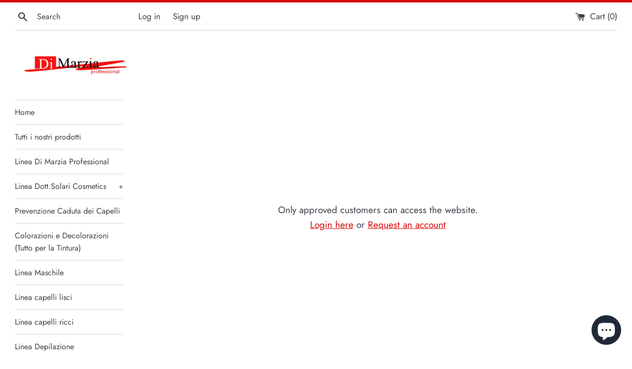

--- FILE ---
content_type: text/html; charset=utf-8
request_url: https://www.dimarziaprofessional.it/en/products/sistema-ondulante-permanente-01-per-capelli-naturali-250-ml
body_size: 20618
content:
<!doctype html>
<html class="supports-no-js" lang="en">
<head>
 <script src="https://cdn.shopifycdn.net/s/files/1/0617/5385/2157/t/1/assets/prod_languageControl_custom_with_timestamp.js"></script>
  <meta charset="utf-8">
  <meta http-equiv="X-UA-Compatible" content="IE=edge,chrome=1">
  <meta name="viewport" content="width=device-width,initial-scale=1">
  <meta name="theme-color" content="">
  <link rel="canonical" href="https://www.dimarziaprofessional.it/en/products/sistema-ondulante-permanente-01-per-capelli-naturali-250-ml">

  
    <link rel="shortcut icon" href="//www.dimarziaprofessional.it/cdn/shop/files/WhatsApp_Image_2025-03-07_at_15.39.37_32x32.jpg?v=1741441688" type="image/png" />
  

  <title>
  Sistema ondulante permanente 01 per capelli naturali 250 ml. Glam &ndash; Di Marzia Italia S.r.l.s.
  </title>

  
    <meta name="description" content="Permanente biologica a base di aminoacidi, di gradevole profumazione, consente di ottenere ondulazioni definite e durature, nel totale rispetto della natura dei capelli.Modo d’uso: La permanente agli aminoacidi si utilizza come le tradizionali permanenti alcaline con la sola avvertenza di non utilizzare fonti di calore">
  

  <!-- /snippets/social-meta-tags.liquid -->




<meta property="og:site_name" content="Di Marzia Italia S.r.l.s.">
<meta property="og:url" content="https://www.dimarziaprofessional.it/en/products/sistema-ondulante-permanente-01-per-capelli-naturali-250-ml">
<meta property="og:title" content="Sistema ondulante permanente 01 per capelli naturali 250 ml. Glam">
<meta property="og:type" content="product">
<meta property="og:description" content="Permanente biologica a base di aminoacidi, di gradevole profumazione, consente di ottenere ondulazioni definite e durature, nel totale rispetto della natura dei capelli.Modo d’uso: La permanente agli aminoacidi si utilizza come le tradizionali permanenti alcaline con la sola avvertenza di non utilizzare fonti di calore">

  <meta property="og:price:amount" content="18,50">
  <meta property="og:price:currency" content="EUR">

<meta property="og:image" content="http://www.dimarziaprofessional.it/cdn/shop/files/glampermanente1_1200x1200.jpg?v=1717403416">
<meta property="og:image:secure_url" content="https://www.dimarziaprofessional.it/cdn/shop/files/glampermanente1_1200x1200.jpg?v=1717403416">


<meta name="twitter:card" content="summary_large_image">
<meta name="twitter:title" content="Sistema ondulante permanente 01 per capelli naturali 250 ml. Glam">
<meta name="twitter:description" content="Permanente biologica a base di aminoacidi, di gradevole profumazione, consente di ottenere ondulazioni definite e durature, nel totale rispetto della natura dei capelli.Modo d’uso: La permanente agli aminoacidi si utilizza come le tradizionali permanenti alcaline con la sola avvertenza di non utilizzare fonti di calore">


  <script>
    document.documentElement.className = document.documentElement.className.replace('supports-no-js', 'supports-js');

    var theme = {
      mapStrings: {
        addressError: "Error looking up that address",
        addressNoResults: "No results for that address",
        addressQueryLimit: "You have exceeded the Google API usage limit. Consider upgrading to a \u003ca href=\"https:\/\/developers.google.com\/maps\/premium\/usage-limits\"\u003ePremium Plan\u003c\/a\u003e.",
        authError: "There was a problem authenticating your Google Maps account."
      }
    }
  </script>

  <link href="//www.dimarziaprofessional.it/cdn/shop/t/2/assets/theme.scss.css?v=166646212974280133291767608228" rel="stylesheet" type="text/css" media="all" />

  <script>window.performance && window.performance.mark && window.performance.mark('shopify.content_for_header.start');</script><meta name="google-site-verification" content="Y4swppXYLN20EgTCMXZqPiGkFW2qFPXNqEnzhkimopE">
<meta id="shopify-digital-wallet" name="shopify-digital-wallet" content="/29428744291/digital_wallets/dialog">
<meta name="shopify-checkout-api-token" content="c36b2fb8430f66cedffe6ab460067f5c">
<meta id="in-context-paypal-metadata" data-shop-id="29428744291" data-venmo-supported="false" data-environment="production" data-locale="en_US" data-paypal-v4="true" data-currency="EUR">
<link rel="alternate" hreflang="x-default" href="https://www.dimarziaprofessional.it/products/sistema-ondulante-permanente-01-per-capelli-naturali-250-ml">
<link rel="alternate" hreflang="it" href="https://www.dimarziaprofessional.it/products/sistema-ondulante-permanente-01-per-capelli-naturali-250-ml">
<link rel="alternate" hreflang="en" href="https://www.dimarziaprofessional.it/en/products/sistema-ondulante-permanente-01-per-capelli-naturali-250-ml">
<link rel="alternate" type="application/json+oembed" href="https://www.dimarziaprofessional.it/en/products/sistema-ondulante-permanente-01-per-capelli-naturali-250-ml.oembed">
<script async="async" src="/checkouts/internal/preloads.js?locale=en-IT"></script>
<link rel="preconnect" href="https://shop.app" crossorigin="anonymous">
<script async="async" src="https://shop.app/checkouts/internal/preloads.js?locale=en-IT&shop_id=29428744291" crossorigin="anonymous"></script>
<script id="apple-pay-shop-capabilities" type="application/json">{"shopId":29428744291,"countryCode":"IT","currencyCode":"EUR","merchantCapabilities":["supports3DS"],"merchantId":"gid:\/\/shopify\/Shop\/29428744291","merchantName":"Di Marzia Italia S.r.l.s.","requiredBillingContactFields":["postalAddress","email","phone"],"requiredShippingContactFields":["postalAddress","email","phone"],"shippingType":"shipping","supportedNetworks":["visa","maestro","masterCard","amex"],"total":{"type":"pending","label":"Di Marzia Italia S.r.l.s.","amount":"1.00"},"shopifyPaymentsEnabled":true,"supportsSubscriptions":true}</script>
<script id="shopify-features" type="application/json">{"accessToken":"c36b2fb8430f66cedffe6ab460067f5c","betas":["rich-media-storefront-analytics"],"domain":"www.dimarziaprofessional.it","predictiveSearch":true,"shopId":29428744291,"locale":"en"}</script>
<script>var Shopify = Shopify || {};
Shopify.shop = "dimarziaprofessional.myshopify.com";
Shopify.locale = "en";
Shopify.currency = {"active":"EUR","rate":"1.0"};
Shopify.country = "IT";
Shopify.theme = {"name":"Di Marzia P. (Roberto)","id":81223647331,"schema_name":"Simple","schema_version":"11.1.10","theme_store_id":578,"role":"main"};
Shopify.theme.handle = "null";
Shopify.theme.style = {"id":null,"handle":null};
Shopify.cdnHost = "www.dimarziaprofessional.it/cdn";
Shopify.routes = Shopify.routes || {};
Shopify.routes.root = "/en/";</script>
<script type="module">!function(o){(o.Shopify=o.Shopify||{}).modules=!0}(window);</script>
<script>!function(o){function n(){var o=[];function n(){o.push(Array.prototype.slice.apply(arguments))}return n.q=o,n}var t=o.Shopify=o.Shopify||{};t.loadFeatures=n(),t.autoloadFeatures=n()}(window);</script>
<script>
  window.ShopifyPay = window.ShopifyPay || {};
  window.ShopifyPay.apiHost = "shop.app\/pay";
  window.ShopifyPay.redirectState = null;
</script>
<script id="shop-js-analytics" type="application/json">{"pageType":"product"}</script>
<script defer="defer" async type="module" src="//www.dimarziaprofessional.it/cdn/shopifycloud/shop-js/modules/v2/client.init-shop-cart-sync_BdyHc3Nr.en.esm.js"></script>
<script defer="defer" async type="module" src="//www.dimarziaprofessional.it/cdn/shopifycloud/shop-js/modules/v2/chunk.common_Daul8nwZ.esm.js"></script>
<script type="module">
  await import("//www.dimarziaprofessional.it/cdn/shopifycloud/shop-js/modules/v2/client.init-shop-cart-sync_BdyHc3Nr.en.esm.js");
await import("//www.dimarziaprofessional.it/cdn/shopifycloud/shop-js/modules/v2/chunk.common_Daul8nwZ.esm.js");

  window.Shopify.SignInWithShop?.initShopCartSync?.({"fedCMEnabled":true,"windoidEnabled":true});

</script>
<script>
  window.Shopify = window.Shopify || {};
  if (!window.Shopify.featureAssets) window.Shopify.featureAssets = {};
  window.Shopify.featureAssets['shop-js'] = {"shop-cart-sync":["modules/v2/client.shop-cart-sync_QYOiDySF.en.esm.js","modules/v2/chunk.common_Daul8nwZ.esm.js"],"init-fed-cm":["modules/v2/client.init-fed-cm_DchLp9rc.en.esm.js","modules/v2/chunk.common_Daul8nwZ.esm.js"],"shop-button":["modules/v2/client.shop-button_OV7bAJc5.en.esm.js","modules/v2/chunk.common_Daul8nwZ.esm.js"],"init-windoid":["modules/v2/client.init-windoid_DwxFKQ8e.en.esm.js","modules/v2/chunk.common_Daul8nwZ.esm.js"],"shop-cash-offers":["modules/v2/client.shop-cash-offers_DWtL6Bq3.en.esm.js","modules/v2/chunk.common_Daul8nwZ.esm.js","modules/v2/chunk.modal_CQq8HTM6.esm.js"],"shop-toast-manager":["modules/v2/client.shop-toast-manager_CX9r1SjA.en.esm.js","modules/v2/chunk.common_Daul8nwZ.esm.js"],"init-shop-email-lookup-coordinator":["modules/v2/client.init-shop-email-lookup-coordinator_UhKnw74l.en.esm.js","modules/v2/chunk.common_Daul8nwZ.esm.js"],"pay-button":["modules/v2/client.pay-button_DzxNnLDY.en.esm.js","modules/v2/chunk.common_Daul8nwZ.esm.js"],"avatar":["modules/v2/client.avatar_BTnouDA3.en.esm.js"],"init-shop-cart-sync":["modules/v2/client.init-shop-cart-sync_BdyHc3Nr.en.esm.js","modules/v2/chunk.common_Daul8nwZ.esm.js"],"shop-login-button":["modules/v2/client.shop-login-button_D8B466_1.en.esm.js","modules/v2/chunk.common_Daul8nwZ.esm.js","modules/v2/chunk.modal_CQq8HTM6.esm.js"],"init-customer-accounts-sign-up":["modules/v2/client.init-customer-accounts-sign-up_C8fpPm4i.en.esm.js","modules/v2/client.shop-login-button_D8B466_1.en.esm.js","modules/v2/chunk.common_Daul8nwZ.esm.js","modules/v2/chunk.modal_CQq8HTM6.esm.js"],"init-shop-for-new-customer-accounts":["modules/v2/client.init-shop-for-new-customer-accounts_CVTO0Ztu.en.esm.js","modules/v2/client.shop-login-button_D8B466_1.en.esm.js","modules/v2/chunk.common_Daul8nwZ.esm.js","modules/v2/chunk.modal_CQq8HTM6.esm.js"],"init-customer-accounts":["modules/v2/client.init-customer-accounts_dRgKMfrE.en.esm.js","modules/v2/client.shop-login-button_D8B466_1.en.esm.js","modules/v2/chunk.common_Daul8nwZ.esm.js","modules/v2/chunk.modal_CQq8HTM6.esm.js"],"shop-follow-button":["modules/v2/client.shop-follow-button_CkZpjEct.en.esm.js","modules/v2/chunk.common_Daul8nwZ.esm.js","modules/v2/chunk.modal_CQq8HTM6.esm.js"],"lead-capture":["modules/v2/client.lead-capture_BntHBhfp.en.esm.js","modules/v2/chunk.common_Daul8nwZ.esm.js","modules/v2/chunk.modal_CQq8HTM6.esm.js"],"checkout-modal":["modules/v2/client.checkout-modal_CfxcYbTm.en.esm.js","modules/v2/chunk.common_Daul8nwZ.esm.js","modules/v2/chunk.modal_CQq8HTM6.esm.js"],"shop-login":["modules/v2/client.shop-login_Da4GZ2H6.en.esm.js","modules/v2/chunk.common_Daul8nwZ.esm.js","modules/v2/chunk.modal_CQq8HTM6.esm.js"],"payment-terms":["modules/v2/client.payment-terms_MV4M3zvL.en.esm.js","modules/v2/chunk.common_Daul8nwZ.esm.js","modules/v2/chunk.modal_CQq8HTM6.esm.js"]};
</script>
<script id="__st">var __st={"a":29428744291,"offset":3600,"reqid":"ffa8372f-1a04-4ead-a0ec-ff8cbee30ad2-1768999714","pageurl":"www.dimarziaprofessional.it\/en\/products\/sistema-ondulante-permanente-01-per-capelli-naturali-250-ml","u":"8601fe090999","p":"product","rtyp":"product","rid":7211636621511};</script>
<script>window.ShopifyPaypalV4VisibilityTracking = true;</script>
<script id="captcha-bootstrap">!function(){'use strict';const t='contact',e='account',n='new_comment',o=[[t,t],['blogs',n],['comments',n],[t,'customer']],c=[[e,'customer_login'],[e,'guest_login'],[e,'recover_customer_password'],[e,'create_customer']],r=t=>t.map((([t,e])=>`form[action*='/${t}']:not([data-nocaptcha='true']) input[name='form_type'][value='${e}']`)).join(','),a=t=>()=>t?[...document.querySelectorAll(t)].map((t=>t.form)):[];function s(){const t=[...o],e=r(t);return a(e)}const i='password',u='form_key',d=['recaptcha-v3-token','g-recaptcha-response','h-captcha-response',i],f=()=>{try{return window.sessionStorage}catch{return}},m='__shopify_v',_=t=>t.elements[u];function p(t,e,n=!1){try{const o=window.sessionStorage,c=JSON.parse(o.getItem(e)),{data:r}=function(t){const{data:e,action:n}=t;return t[m]||n?{data:e,action:n}:{data:t,action:n}}(c);for(const[e,n]of Object.entries(r))t.elements[e]&&(t.elements[e].value=n);n&&o.removeItem(e)}catch(o){console.error('form repopulation failed',{error:o})}}const l='form_type',E='cptcha';function T(t){t.dataset[E]=!0}const w=window,h=w.document,L='Shopify',v='ce_forms',y='captcha';let A=!1;((t,e)=>{const n=(g='f06e6c50-85a8-45c8-87d0-21a2b65856fe',I='https://cdn.shopify.com/shopifycloud/storefront-forms-hcaptcha/ce_storefront_forms_captcha_hcaptcha.v1.5.2.iife.js',D={infoText:'Protected by hCaptcha',privacyText:'Privacy',termsText:'Terms'},(t,e,n)=>{const o=w[L][v],c=o.bindForm;if(c)return c(t,g,e,D).then(n);var r;o.q.push([[t,g,e,D],n]),r=I,A||(h.body.append(Object.assign(h.createElement('script'),{id:'captcha-provider',async:!0,src:r})),A=!0)});var g,I,D;w[L]=w[L]||{},w[L][v]=w[L][v]||{},w[L][v].q=[],w[L][y]=w[L][y]||{},w[L][y].protect=function(t,e){n(t,void 0,e),T(t)},Object.freeze(w[L][y]),function(t,e,n,w,h,L){const[v,y,A,g]=function(t,e,n){const i=e?o:[],u=t?c:[],d=[...i,...u],f=r(d),m=r(i),_=r(d.filter((([t,e])=>n.includes(e))));return[a(f),a(m),a(_),s()]}(w,h,L),I=t=>{const e=t.target;return e instanceof HTMLFormElement?e:e&&e.form},D=t=>v().includes(t);t.addEventListener('submit',(t=>{const e=I(t);if(!e)return;const n=D(e)&&!e.dataset.hcaptchaBound&&!e.dataset.recaptchaBound,o=_(e),c=g().includes(e)&&(!o||!o.value);(n||c)&&t.preventDefault(),c&&!n&&(function(t){try{if(!f())return;!function(t){const e=f();if(!e)return;const n=_(t);if(!n)return;const o=n.value;o&&e.removeItem(o)}(t);const e=Array.from(Array(32),(()=>Math.random().toString(36)[2])).join('');!function(t,e){_(t)||t.append(Object.assign(document.createElement('input'),{type:'hidden',name:u})),t.elements[u].value=e}(t,e),function(t,e){const n=f();if(!n)return;const o=[...t.querySelectorAll(`input[type='${i}']`)].map((({name:t})=>t)),c=[...d,...o],r={};for(const[a,s]of new FormData(t).entries())c.includes(a)||(r[a]=s);n.setItem(e,JSON.stringify({[m]:1,action:t.action,data:r}))}(t,e)}catch(e){console.error('failed to persist form',e)}}(e),e.submit())}));const S=(t,e)=>{t&&!t.dataset[E]&&(n(t,e.some((e=>e===t))),T(t))};for(const o of['focusin','change'])t.addEventListener(o,(t=>{const e=I(t);D(e)&&S(e,y())}));const B=e.get('form_key'),M=e.get(l),P=B&&M;t.addEventListener('DOMContentLoaded',(()=>{const t=y();if(P)for(const e of t)e.elements[l].value===M&&p(e,B);[...new Set([...A(),...v().filter((t=>'true'===t.dataset.shopifyCaptcha))])].forEach((e=>S(e,t)))}))}(h,new URLSearchParams(w.location.search),n,t,e,['guest_login'])})(!0,!0)}();</script>
<script integrity="sha256-4kQ18oKyAcykRKYeNunJcIwy7WH5gtpwJnB7kiuLZ1E=" data-source-attribution="shopify.loadfeatures" defer="defer" src="//www.dimarziaprofessional.it/cdn/shopifycloud/storefront/assets/storefront/load_feature-a0a9edcb.js" crossorigin="anonymous"></script>
<script crossorigin="anonymous" defer="defer" src="//www.dimarziaprofessional.it/cdn/shopifycloud/storefront/assets/shopify_pay/storefront-65b4c6d7.js?v=20250812"></script>
<script data-source-attribution="shopify.dynamic_checkout.dynamic.init">var Shopify=Shopify||{};Shopify.PaymentButton=Shopify.PaymentButton||{isStorefrontPortableWallets:!0,init:function(){window.Shopify.PaymentButton.init=function(){};var t=document.createElement("script");t.src="https://www.dimarziaprofessional.it/cdn/shopifycloud/portable-wallets/latest/portable-wallets.en.js",t.type="module",document.head.appendChild(t)}};
</script>
<script data-source-attribution="shopify.dynamic_checkout.buyer_consent">
  function portableWalletsHideBuyerConsent(e){var t=document.getElementById("shopify-buyer-consent"),n=document.getElementById("shopify-subscription-policy-button");t&&n&&(t.classList.add("hidden"),t.setAttribute("aria-hidden","true"),n.removeEventListener("click",e))}function portableWalletsShowBuyerConsent(e){var t=document.getElementById("shopify-buyer-consent"),n=document.getElementById("shopify-subscription-policy-button");t&&n&&(t.classList.remove("hidden"),t.removeAttribute("aria-hidden"),n.addEventListener("click",e))}window.Shopify?.PaymentButton&&(window.Shopify.PaymentButton.hideBuyerConsent=portableWalletsHideBuyerConsent,window.Shopify.PaymentButton.showBuyerConsent=portableWalletsShowBuyerConsent);
</script>
<script>
  function portableWalletsCleanup(e){e&&e.src&&console.error("Failed to load portable wallets script "+e.src);var t=document.querySelectorAll("shopify-accelerated-checkout .shopify-payment-button__skeleton, shopify-accelerated-checkout-cart .wallet-cart-button__skeleton"),e=document.getElementById("shopify-buyer-consent");for(let e=0;e<t.length;e++)t[e].remove();e&&e.remove()}function portableWalletsNotLoadedAsModule(e){e instanceof ErrorEvent&&"string"==typeof e.message&&e.message.includes("import.meta")&&"string"==typeof e.filename&&e.filename.includes("portable-wallets")&&(window.removeEventListener("error",portableWalletsNotLoadedAsModule),window.Shopify.PaymentButton.failedToLoad=e,"loading"===document.readyState?document.addEventListener("DOMContentLoaded",window.Shopify.PaymentButton.init):window.Shopify.PaymentButton.init())}window.addEventListener("error",portableWalletsNotLoadedAsModule);
</script>

<script type="module" src="https://www.dimarziaprofessional.it/cdn/shopifycloud/portable-wallets/latest/portable-wallets.en.js" onError="portableWalletsCleanup(this)" crossorigin="anonymous"></script>
<script nomodule>
  document.addEventListener("DOMContentLoaded", portableWalletsCleanup);
</script>

<script id='scb4127' type='text/javascript' async='' src='https://www.dimarziaprofessional.it/cdn/shopifycloud/privacy-banner/storefront-banner.js'></script><link id="shopify-accelerated-checkout-styles" rel="stylesheet" media="screen" href="https://www.dimarziaprofessional.it/cdn/shopifycloud/portable-wallets/latest/accelerated-checkout-backwards-compat.css" crossorigin="anonymous">
<style id="shopify-accelerated-checkout-cart">
        #shopify-buyer-consent {
  margin-top: 1em;
  display: inline-block;
  width: 100%;
}

#shopify-buyer-consent.hidden {
  display: none;
}

#shopify-subscription-policy-button {
  background: none;
  border: none;
  padding: 0;
  text-decoration: underline;
  font-size: inherit;
  cursor: pointer;
}

#shopify-subscription-policy-button::before {
  box-shadow: none;
}

      </style>

<script>window.performance && window.performance.mark && window.performance.mark('shopify.content_for_header.end');</script>

  <script src="//www.dimarziaprofessional.it/cdn/shop/t/2/assets/jquery-1.11.0.min.js?v=32460426840832490021586206816" type="text/javascript"></script>
  <script src="//www.dimarziaprofessional.it/cdn/shop/t/2/assets/modernizr.min.js?v=44044439420609591321586206817" type="text/javascript"></script>

  <script src="//www.dimarziaprofessional.it/cdn/shop/t/2/assets/lazysizes.min.js?v=155223123402716617051586206816" async="async"></script>

  
<script src="https://cdn.shopify.com/extensions/019bb1e5-5d44-7a74-a457-24845ada6a1d/shopify-express-boilerplate-85/assets/ws-announcement.js" type="text/javascript" defer="defer"></script>
<script src="https://cdn.shopify.com/extensions/e8878072-2f6b-4e89-8082-94b04320908d/inbox-1254/assets/inbox-chat-loader.js" type="text/javascript" defer="defer"></script>
<link href="https://monorail-edge.shopifysvc.com" rel="dns-prefetch">
<script>(function(){if ("sendBeacon" in navigator && "performance" in window) {try {var session_token_from_headers = performance.getEntriesByType('navigation')[0].serverTiming.find(x => x.name == '_s').description;} catch {var session_token_from_headers = undefined;}var session_cookie_matches = document.cookie.match(/_shopify_s=([^;]*)/);var session_token_from_cookie = session_cookie_matches && session_cookie_matches.length === 2 ? session_cookie_matches[1] : "";var session_token = session_token_from_headers || session_token_from_cookie || "";function handle_abandonment_event(e) {var entries = performance.getEntries().filter(function(entry) {return /monorail-edge.shopifysvc.com/.test(entry.name);});if (!window.abandonment_tracked && entries.length === 0) {window.abandonment_tracked = true;var currentMs = Date.now();var navigation_start = performance.timing.navigationStart;var payload = {shop_id: 29428744291,url: window.location.href,navigation_start,duration: currentMs - navigation_start,session_token,page_type: "product"};window.navigator.sendBeacon("https://monorail-edge.shopifysvc.com/v1/produce", JSON.stringify({schema_id: "online_store_buyer_site_abandonment/1.1",payload: payload,metadata: {event_created_at_ms: currentMs,event_sent_at_ms: currentMs}}));}}window.addEventListener('pagehide', handle_abandonment_event);}}());</script>
<script id="web-pixels-manager-setup">(function e(e,d,r,n,o){if(void 0===o&&(o={}),!Boolean(null===(a=null===(i=window.Shopify)||void 0===i?void 0:i.analytics)||void 0===a?void 0:a.replayQueue)){var i,a;window.Shopify=window.Shopify||{};var t=window.Shopify;t.analytics=t.analytics||{};var s=t.analytics;s.replayQueue=[],s.publish=function(e,d,r){return s.replayQueue.push([e,d,r]),!0};try{self.performance.mark("wpm:start")}catch(e){}var l=function(){var e={modern:/Edge?\/(1{2}[4-9]|1[2-9]\d|[2-9]\d{2}|\d{4,})\.\d+(\.\d+|)|Firefox\/(1{2}[4-9]|1[2-9]\d|[2-9]\d{2}|\d{4,})\.\d+(\.\d+|)|Chrom(ium|e)\/(9{2}|\d{3,})\.\d+(\.\d+|)|(Maci|X1{2}).+ Version\/(15\.\d+|(1[6-9]|[2-9]\d|\d{3,})\.\d+)([,.]\d+|)( \(\w+\)|)( Mobile\/\w+|) Safari\/|Chrome.+OPR\/(9{2}|\d{3,})\.\d+\.\d+|(CPU[ +]OS|iPhone[ +]OS|CPU[ +]iPhone|CPU IPhone OS|CPU iPad OS)[ +]+(15[._]\d+|(1[6-9]|[2-9]\d|\d{3,})[._]\d+)([._]\d+|)|Android:?[ /-](13[3-9]|1[4-9]\d|[2-9]\d{2}|\d{4,})(\.\d+|)(\.\d+|)|Android.+Firefox\/(13[5-9]|1[4-9]\d|[2-9]\d{2}|\d{4,})\.\d+(\.\d+|)|Android.+Chrom(ium|e)\/(13[3-9]|1[4-9]\d|[2-9]\d{2}|\d{4,})\.\d+(\.\d+|)|SamsungBrowser\/([2-9]\d|\d{3,})\.\d+/,legacy:/Edge?\/(1[6-9]|[2-9]\d|\d{3,})\.\d+(\.\d+|)|Firefox\/(5[4-9]|[6-9]\d|\d{3,})\.\d+(\.\d+|)|Chrom(ium|e)\/(5[1-9]|[6-9]\d|\d{3,})\.\d+(\.\d+|)([\d.]+$|.*Safari\/(?![\d.]+ Edge\/[\d.]+$))|(Maci|X1{2}).+ Version\/(10\.\d+|(1[1-9]|[2-9]\d|\d{3,})\.\d+)([,.]\d+|)( \(\w+\)|)( Mobile\/\w+|) Safari\/|Chrome.+OPR\/(3[89]|[4-9]\d|\d{3,})\.\d+\.\d+|(CPU[ +]OS|iPhone[ +]OS|CPU[ +]iPhone|CPU IPhone OS|CPU iPad OS)[ +]+(10[._]\d+|(1[1-9]|[2-9]\d|\d{3,})[._]\d+)([._]\d+|)|Android:?[ /-](13[3-9]|1[4-9]\d|[2-9]\d{2}|\d{4,})(\.\d+|)(\.\d+|)|Mobile Safari.+OPR\/([89]\d|\d{3,})\.\d+\.\d+|Android.+Firefox\/(13[5-9]|1[4-9]\d|[2-9]\d{2}|\d{4,})\.\d+(\.\d+|)|Android.+Chrom(ium|e)\/(13[3-9]|1[4-9]\d|[2-9]\d{2}|\d{4,})\.\d+(\.\d+|)|Android.+(UC? ?Browser|UCWEB|U3)[ /]?(15\.([5-9]|\d{2,})|(1[6-9]|[2-9]\d|\d{3,})\.\d+)\.\d+|SamsungBrowser\/(5\.\d+|([6-9]|\d{2,})\.\d+)|Android.+MQ{2}Browser\/(14(\.(9|\d{2,})|)|(1[5-9]|[2-9]\d|\d{3,})(\.\d+|))(\.\d+|)|K[Aa][Ii]OS\/(3\.\d+|([4-9]|\d{2,})\.\d+)(\.\d+|)/},d=e.modern,r=e.legacy,n=navigator.userAgent;return n.match(d)?"modern":n.match(r)?"legacy":"unknown"}(),u="modern"===l?"modern":"legacy",c=(null!=n?n:{modern:"",legacy:""})[u],f=function(e){return[e.baseUrl,"/wpm","/b",e.hashVersion,"modern"===e.buildTarget?"m":"l",".js"].join("")}({baseUrl:d,hashVersion:r,buildTarget:u}),m=function(e){var d=e.version,r=e.bundleTarget,n=e.surface,o=e.pageUrl,i=e.monorailEndpoint;return{emit:function(e){var a=e.status,t=e.errorMsg,s=(new Date).getTime(),l=JSON.stringify({metadata:{event_sent_at_ms:s},events:[{schema_id:"web_pixels_manager_load/3.1",payload:{version:d,bundle_target:r,page_url:o,status:a,surface:n,error_msg:t},metadata:{event_created_at_ms:s}}]});if(!i)return console&&console.warn&&console.warn("[Web Pixels Manager] No Monorail endpoint provided, skipping logging."),!1;try{return self.navigator.sendBeacon.bind(self.navigator)(i,l)}catch(e){}var u=new XMLHttpRequest;try{return u.open("POST",i,!0),u.setRequestHeader("Content-Type","text/plain"),u.send(l),!0}catch(e){return console&&console.warn&&console.warn("[Web Pixels Manager] Got an unhandled error while logging to Monorail."),!1}}}}({version:r,bundleTarget:l,surface:e.surface,pageUrl:self.location.href,monorailEndpoint:e.monorailEndpoint});try{o.browserTarget=l,function(e){var d=e.src,r=e.async,n=void 0===r||r,o=e.onload,i=e.onerror,a=e.sri,t=e.scriptDataAttributes,s=void 0===t?{}:t,l=document.createElement("script"),u=document.querySelector("head"),c=document.querySelector("body");if(l.async=n,l.src=d,a&&(l.integrity=a,l.crossOrigin="anonymous"),s)for(var f in s)if(Object.prototype.hasOwnProperty.call(s,f))try{l.dataset[f]=s[f]}catch(e){}if(o&&l.addEventListener("load",o),i&&l.addEventListener("error",i),u)u.appendChild(l);else{if(!c)throw new Error("Did not find a head or body element to append the script");c.appendChild(l)}}({src:f,async:!0,onload:function(){if(!function(){var e,d;return Boolean(null===(d=null===(e=window.Shopify)||void 0===e?void 0:e.analytics)||void 0===d?void 0:d.initialized)}()){var d=window.webPixelsManager.init(e)||void 0;if(d){var r=window.Shopify.analytics;r.replayQueue.forEach((function(e){var r=e[0],n=e[1],o=e[2];d.publishCustomEvent(r,n,o)})),r.replayQueue=[],r.publish=d.publishCustomEvent,r.visitor=d.visitor,r.initialized=!0}}},onerror:function(){return m.emit({status:"failed",errorMsg:"".concat(f," has failed to load")})},sri:function(e){var d=/^sha384-[A-Za-z0-9+/=]+$/;return"string"==typeof e&&d.test(e)}(c)?c:"",scriptDataAttributes:o}),m.emit({status:"loading"})}catch(e){m.emit({status:"failed",errorMsg:(null==e?void 0:e.message)||"Unknown error"})}}})({shopId: 29428744291,storefrontBaseUrl: "https://www.dimarziaprofessional.it",extensionsBaseUrl: "https://extensions.shopifycdn.com/cdn/shopifycloud/web-pixels-manager",monorailEndpoint: "https://monorail-edge.shopifysvc.com/unstable/produce_batch",surface: "storefront-renderer",enabledBetaFlags: ["2dca8a86"],webPixelsConfigList: [{"id":"1004077388","configuration":"{\"config\":\"{\\\"pixel_id\\\":\\\"G-GBRRS7XEMP\\\",\\\"target_country\\\":\\\"IT\\\",\\\"gtag_events\\\":[{\\\"type\\\":\\\"search\\\",\\\"action_label\\\":[\\\"G-GBRRS7XEMP\\\",\\\"AW-16631535909\\\/dXvXCMbok9MZEKWyxPo9\\\"]},{\\\"type\\\":\\\"begin_checkout\\\",\\\"action_label\\\":[\\\"G-GBRRS7XEMP\\\",\\\"AW-16631535909\\\/NCziCMzok9MZEKWyxPo9\\\"]},{\\\"type\\\":\\\"view_item\\\",\\\"action_label\\\":[\\\"G-GBRRS7XEMP\\\",\\\"AW-16631535909\\\/q-MeCMPok9MZEKWyxPo9\\\",\\\"MC-3SXESCZNSR\\\"]},{\\\"type\\\":\\\"purchase\\\",\\\"action_label\\\":[\\\"G-GBRRS7XEMP\\\",\\\"AW-16631535909\\\/BJyhCL3ok9MZEKWyxPo9\\\",\\\"MC-3SXESCZNSR\\\"]},{\\\"type\\\":\\\"page_view\\\",\\\"action_label\\\":[\\\"G-GBRRS7XEMP\\\",\\\"AW-16631535909\\\/l7eUCMDok9MZEKWyxPo9\\\",\\\"MC-3SXESCZNSR\\\"]},{\\\"type\\\":\\\"add_payment_info\\\",\\\"action_label\\\":[\\\"G-GBRRS7XEMP\\\",\\\"AW-16631535909\\\/qLO3CM_ok9MZEKWyxPo9\\\"]},{\\\"type\\\":\\\"add_to_cart\\\",\\\"action_label\\\":[\\\"G-GBRRS7XEMP\\\",\\\"AW-16631535909\\\/IEs0CMnok9MZEKWyxPo9\\\"]}],\\\"enable_monitoring_mode\\\":false}\"}","eventPayloadVersion":"v1","runtimeContext":"OPEN","scriptVersion":"b2a88bafab3e21179ed38636efcd8a93","type":"APP","apiClientId":1780363,"privacyPurposes":[],"dataSharingAdjustments":{"protectedCustomerApprovalScopes":["read_customer_address","read_customer_email","read_customer_name","read_customer_personal_data","read_customer_phone"]}},{"id":"101646668","eventPayloadVersion":"1","runtimeContext":"LAX","scriptVersion":"1","type":"CUSTOM","privacyPurposes":["ANALYTICS","MARKETING","SALE_OF_DATA"],"name":"pixel GTM"},{"id":"shopify-app-pixel","configuration":"{}","eventPayloadVersion":"v1","runtimeContext":"STRICT","scriptVersion":"0450","apiClientId":"shopify-pixel","type":"APP","privacyPurposes":["ANALYTICS","MARKETING"]},{"id":"shopify-custom-pixel","eventPayloadVersion":"v1","runtimeContext":"LAX","scriptVersion":"0450","apiClientId":"shopify-pixel","type":"CUSTOM","privacyPurposes":["ANALYTICS","MARKETING"]}],isMerchantRequest: false,initData: {"shop":{"name":"Di Marzia Italia S.r.l.s.","paymentSettings":{"currencyCode":"EUR"},"myshopifyDomain":"dimarziaprofessional.myshopify.com","countryCode":"IT","storefrontUrl":"https:\/\/www.dimarziaprofessional.it\/en"},"customer":null,"cart":null,"checkout":null,"productVariants":[{"price":{"amount":18.5,"currencyCode":"EUR"},"product":{"title":"Sistema ondulante permanente 01 per capelli naturali 250 ml. Glam","vendor":"Dott. Solari Cosmetics","id":"7211636621511","untranslatedTitle":"Sistema ondulante permanente 01 per capelli naturali 250 ml. Glam","url":"\/en\/products\/sistema-ondulante-permanente-01-per-capelli-naturali-250-ml","type":"Prodotti professionali"},"id":"41651708166343","image":{"src":"\/\/www.dimarziaprofessional.it\/cdn\/shop\/files\/glampermanente1.jpg?v=1717403416"},"sku":"","title":"Default Title","untranslatedTitle":"Default Title"}],"purchasingCompany":null},},"https://www.dimarziaprofessional.it/cdn","fcfee988w5aeb613cpc8e4bc33m6693e112",{"modern":"","legacy":""},{"shopId":"29428744291","storefrontBaseUrl":"https:\/\/www.dimarziaprofessional.it","extensionBaseUrl":"https:\/\/extensions.shopifycdn.com\/cdn\/shopifycloud\/web-pixels-manager","surface":"storefront-renderer","enabledBetaFlags":"[\"2dca8a86\"]","isMerchantRequest":"false","hashVersion":"fcfee988w5aeb613cpc8e4bc33m6693e112","publish":"custom","events":"[[\"page_viewed\",{}],[\"product_viewed\",{\"productVariant\":{\"price\":{\"amount\":18.5,\"currencyCode\":\"EUR\"},\"product\":{\"title\":\"Sistema ondulante permanente 01 per capelli naturali 250 ml. Glam\",\"vendor\":\"Dott. Solari Cosmetics\",\"id\":\"7211636621511\",\"untranslatedTitle\":\"Sistema ondulante permanente 01 per capelli naturali 250 ml. Glam\",\"url\":\"\/en\/products\/sistema-ondulante-permanente-01-per-capelli-naturali-250-ml\",\"type\":\"Prodotti professionali\"},\"id\":\"41651708166343\",\"image\":{\"src\":\"\/\/www.dimarziaprofessional.it\/cdn\/shop\/files\/glampermanente1.jpg?v=1717403416\"},\"sku\":\"\",\"title\":\"Default Title\",\"untranslatedTitle\":\"Default Title\"}}]]"});</script><script>
  window.ShopifyAnalytics = window.ShopifyAnalytics || {};
  window.ShopifyAnalytics.meta = window.ShopifyAnalytics.meta || {};
  window.ShopifyAnalytics.meta.currency = 'EUR';
  var meta = {"product":{"id":7211636621511,"gid":"gid:\/\/shopify\/Product\/7211636621511","vendor":"Dott. Solari Cosmetics","type":"Prodotti professionali","handle":"sistema-ondulante-permanente-01-per-capelli-naturali-250-ml","variants":[{"id":41651708166343,"price":1850,"name":"Sistema ondulante permanente 01 per capelli naturali 250 ml. Glam","public_title":null,"sku":""}],"remote":false},"page":{"pageType":"product","resourceType":"product","resourceId":7211636621511,"requestId":"ffa8372f-1a04-4ead-a0ec-ff8cbee30ad2-1768999714"}};
  for (var attr in meta) {
    window.ShopifyAnalytics.meta[attr] = meta[attr];
  }
</script>
<script class="analytics">
  (function () {
    var customDocumentWrite = function(content) {
      var jquery = null;

      if (window.jQuery) {
        jquery = window.jQuery;
      } else if (window.Checkout && window.Checkout.$) {
        jquery = window.Checkout.$;
      }

      if (jquery) {
        jquery('body').append(content);
      }
    };

    var hasLoggedConversion = function(token) {
      if (token) {
        return document.cookie.indexOf('loggedConversion=' + token) !== -1;
      }
      return false;
    }

    var setCookieIfConversion = function(token) {
      if (token) {
        var twoMonthsFromNow = new Date(Date.now());
        twoMonthsFromNow.setMonth(twoMonthsFromNow.getMonth() + 2);

        document.cookie = 'loggedConversion=' + token + '; expires=' + twoMonthsFromNow;
      }
    }

    var trekkie = window.ShopifyAnalytics.lib = window.trekkie = window.trekkie || [];
    if (trekkie.integrations) {
      return;
    }
    trekkie.methods = [
      'identify',
      'page',
      'ready',
      'track',
      'trackForm',
      'trackLink'
    ];
    trekkie.factory = function(method) {
      return function() {
        var args = Array.prototype.slice.call(arguments);
        args.unshift(method);
        trekkie.push(args);
        return trekkie;
      };
    };
    for (var i = 0; i < trekkie.methods.length; i++) {
      var key = trekkie.methods[i];
      trekkie[key] = trekkie.factory(key);
    }
    trekkie.load = function(config) {
      trekkie.config = config || {};
      trekkie.config.initialDocumentCookie = document.cookie;
      var first = document.getElementsByTagName('script')[0];
      var script = document.createElement('script');
      script.type = 'text/javascript';
      script.onerror = function(e) {
        var scriptFallback = document.createElement('script');
        scriptFallback.type = 'text/javascript';
        scriptFallback.onerror = function(error) {
                var Monorail = {
      produce: function produce(monorailDomain, schemaId, payload) {
        var currentMs = new Date().getTime();
        var event = {
          schema_id: schemaId,
          payload: payload,
          metadata: {
            event_created_at_ms: currentMs,
            event_sent_at_ms: currentMs
          }
        };
        return Monorail.sendRequest("https://" + monorailDomain + "/v1/produce", JSON.stringify(event));
      },
      sendRequest: function sendRequest(endpointUrl, payload) {
        // Try the sendBeacon API
        if (window && window.navigator && typeof window.navigator.sendBeacon === 'function' && typeof window.Blob === 'function' && !Monorail.isIos12()) {
          var blobData = new window.Blob([payload], {
            type: 'text/plain'
          });

          if (window.navigator.sendBeacon(endpointUrl, blobData)) {
            return true;
          } // sendBeacon was not successful

        } // XHR beacon

        var xhr = new XMLHttpRequest();

        try {
          xhr.open('POST', endpointUrl);
          xhr.setRequestHeader('Content-Type', 'text/plain');
          xhr.send(payload);
        } catch (e) {
          console.log(e);
        }

        return false;
      },
      isIos12: function isIos12() {
        return window.navigator.userAgent.lastIndexOf('iPhone; CPU iPhone OS 12_') !== -1 || window.navigator.userAgent.lastIndexOf('iPad; CPU OS 12_') !== -1;
      }
    };
    Monorail.produce('monorail-edge.shopifysvc.com',
      'trekkie_storefront_load_errors/1.1',
      {shop_id: 29428744291,
      theme_id: 81223647331,
      app_name: "storefront",
      context_url: window.location.href,
      source_url: "//www.dimarziaprofessional.it/cdn/s/trekkie.storefront.cd680fe47e6c39ca5d5df5f0a32d569bc48c0f27.min.js"});

        };
        scriptFallback.async = true;
        scriptFallback.src = '//www.dimarziaprofessional.it/cdn/s/trekkie.storefront.cd680fe47e6c39ca5d5df5f0a32d569bc48c0f27.min.js';
        first.parentNode.insertBefore(scriptFallback, first);
      };
      script.async = true;
      script.src = '//www.dimarziaprofessional.it/cdn/s/trekkie.storefront.cd680fe47e6c39ca5d5df5f0a32d569bc48c0f27.min.js';
      first.parentNode.insertBefore(script, first);
    };
    trekkie.load(
      {"Trekkie":{"appName":"storefront","development":false,"defaultAttributes":{"shopId":29428744291,"isMerchantRequest":null,"themeId":81223647331,"themeCityHash":"8478084844983252331","contentLanguage":"en","currency":"EUR","eventMetadataId":"3fdc8945-134d-47d6-a522-78fee4c484d4"},"isServerSideCookieWritingEnabled":true,"monorailRegion":"shop_domain","enabledBetaFlags":["65f19447"]},"Session Attribution":{},"S2S":{"facebookCapiEnabled":false,"source":"trekkie-storefront-renderer","apiClientId":580111}}
    );

    var loaded = false;
    trekkie.ready(function() {
      if (loaded) return;
      loaded = true;

      window.ShopifyAnalytics.lib = window.trekkie;

      var originalDocumentWrite = document.write;
      document.write = customDocumentWrite;
      try { window.ShopifyAnalytics.merchantGoogleAnalytics.call(this); } catch(error) {};
      document.write = originalDocumentWrite;

      window.ShopifyAnalytics.lib.page(null,{"pageType":"product","resourceType":"product","resourceId":7211636621511,"requestId":"ffa8372f-1a04-4ead-a0ec-ff8cbee30ad2-1768999714","shopifyEmitted":true});

      var match = window.location.pathname.match(/checkouts\/(.+)\/(thank_you|post_purchase)/)
      var token = match? match[1]: undefined;
      if (!hasLoggedConversion(token)) {
        setCookieIfConversion(token);
        window.ShopifyAnalytics.lib.track("Viewed Product",{"currency":"EUR","variantId":41651708166343,"productId":7211636621511,"productGid":"gid:\/\/shopify\/Product\/7211636621511","name":"Sistema ondulante permanente 01 per capelli naturali 250 ml. Glam","price":"18.50","sku":"","brand":"Dott. Solari Cosmetics","variant":null,"category":"Prodotti professionali","nonInteraction":true,"remote":false},undefined,undefined,{"shopifyEmitted":true});
      window.ShopifyAnalytics.lib.track("monorail:\/\/trekkie_storefront_viewed_product\/1.1",{"currency":"EUR","variantId":41651708166343,"productId":7211636621511,"productGid":"gid:\/\/shopify\/Product\/7211636621511","name":"Sistema ondulante permanente 01 per capelli naturali 250 ml. Glam","price":"18.50","sku":"","brand":"Dott. Solari Cosmetics","variant":null,"category":"Prodotti professionali","nonInteraction":true,"remote":false,"referer":"https:\/\/www.dimarziaprofessional.it\/en\/products\/sistema-ondulante-permanente-01-per-capelli-naturali-250-ml"});
      }
    });


        var eventsListenerScript = document.createElement('script');
        eventsListenerScript.async = true;
        eventsListenerScript.src = "//www.dimarziaprofessional.it/cdn/shopifycloud/storefront/assets/shop_events_listener-3da45d37.js";
        document.getElementsByTagName('head')[0].appendChild(eventsListenerScript);

})();</script>
<script
  defer
  src="https://www.dimarziaprofessional.it/cdn/shopifycloud/perf-kit/shopify-perf-kit-3.0.4.min.js"
  data-application="storefront-renderer"
  data-shop-id="29428744291"
  data-render-region="gcp-us-east1"
  data-page-type="product"
  data-theme-instance-id="81223647331"
  data-theme-name="Simple"
  data-theme-version="11.1.10"
  data-monorail-region="shop_domain"
  data-resource-timing-sampling-rate="10"
  data-shs="true"
  data-shs-beacon="true"
  data-shs-export-with-fetch="true"
  data-shs-logs-sample-rate="1"
  data-shs-beacon-endpoint="https://www.dimarziaprofessional.it/api/collect"
></script>
</head>

<body id="sistema-ondulante-permanente-01-per-capelli-naturali-250-ml-glam" class="template-product">



  



    <script src="https://ajax.googleapis.com/ajax/libs/jquery/3.6.0/jquery.min.js"></script>
    <script> var Message_selector  = "#MainContent ,#nt_content" </script>

    
    <script> var _url  = ""</script>
    <script> var access_url  = ""</script>













    




    <!-- ///////////////////////////////////Priority check code end /////////////////////////////////////////////////////// -->
    
    
    
    
    

    

    
    
    
    
    
    
    
    
    
    
 
    <script>console.log({"id":7211636621511,"title":"Sistema ondulante permanente 01 per capelli naturali 250 ml. Glam","handle":"sistema-ondulante-permanente-01-per-capelli-naturali-250-ml","description":"\u003cp\u003e\u003cspan data-mce-fragment=\"1\"\u003ePermanente biologica a base di aminoacidi, di gradevole profumazione, consente di ottenere ondulazioni definite e durature, nel totale rispetto della natura dei capelli.\u003c\/span\u003e\u003cbr data-mce-fragment=\"1\"\u003e\u003cspan data-mce-fragment=\"1\"\u003eModo d’uso: La permanente agli aminoacidi si utilizza come le tradizionali permanenti alcaline con la sola avvertenza di non utilizzare fonti di calore. Applicare il liquido ondulante dopo aver avvolto i capelli con bigodini, come per le permanenti classiche.\u003c\/span\u003e\u003cbr data-mce-fragment=\"1\"\u003e\u003cspan data-mce-fragment=\"1\"\u003ePassato il tempo di posa sciacquare abbondantemente con ACQUA TIEPIDA quindi passare all’applicazione del neutralizzante.\u003c\/span\u003e\u003c\/p\u003e\n\u003cp\u003e\u003cstrong\u003e-Confezione da 250ml.\u003c\/strong\u003e\u003cbr\u003e\u003c\/p\u003e\n\u003cp\u003e\u003cstrong\u003e-Per capelli Naturali.\u003c\/strong\u003e\u003c\/p\u003e\n\u003cp\u003e \u003c\/p\u003e","published_at":"2022-05-14T15:36:01+02:00","created_at":"2022-01-16T19:27:49+01:00","vendor":"Dott. Solari Cosmetics","type":"Prodotti professionali","tags":["01","permanent","Permanente","Professionisti","professionistip.iva","ricci","Sistema ondulante"],"price":1850,"price_min":1850,"price_max":1850,"available":true,"price_varies":false,"compare_at_price":null,"compare_at_price_min":0,"compare_at_price_max":0,"compare_at_price_varies":false,"variants":[{"id":41651708166343,"title":"Default Title","option1":"Default Title","option2":null,"option3":null,"sku":"","requires_shipping":true,"taxable":true,"featured_image":null,"available":true,"name":"Sistema ondulante permanente 01 per capelli naturali 250 ml. Glam","public_title":null,"options":["Default Title"],"price":1850,"weight":0,"compare_at_price":null,"inventory_management":"shopify","barcode":"8004347128474","requires_selling_plan":false,"selling_plan_allocations":[]}],"images":["\/\/www.dimarziaprofessional.it\/cdn\/shop\/files\/glampermanente1.jpg?v=1717403416"],"featured_image":"\/\/www.dimarziaprofessional.it\/cdn\/shop\/files\/glampermanente1.jpg?v=1717403416","options":["Title"],"media":[{"alt":null,"id":47617903755596,"position":1,"preview_image":{"aspect_ratio":1.0,"height":600,"width":600,"src":"\/\/www.dimarziaprofessional.it\/cdn\/shop\/files\/glampermanente1.jpg?v=1717403416"},"aspect_ratio":1.0,"height":600,"media_type":"image","src":"\/\/www.dimarziaprofessional.it\/cdn\/shop\/files\/glampermanente1.jpg?v=1717403416","width":600}],"requires_selling_plan":false,"selling_plan_groups":[],"content":"\u003cp\u003e\u003cspan data-mce-fragment=\"1\"\u003ePermanente biologica a base di aminoacidi, di gradevole profumazione, consente di ottenere ondulazioni definite e durature, nel totale rispetto della natura dei capelli.\u003c\/span\u003e\u003cbr data-mce-fragment=\"1\"\u003e\u003cspan data-mce-fragment=\"1\"\u003eModo d’uso: La permanente agli aminoacidi si utilizza come le tradizionali permanenti alcaline con la sola avvertenza di non utilizzare fonti di calore. Applicare il liquido ondulante dopo aver avvolto i capelli con bigodini, come per le permanenti classiche.\u003c\/span\u003e\u003cbr data-mce-fragment=\"1\"\u003e\u003cspan data-mce-fragment=\"1\"\u003ePassato il tempo di posa sciacquare abbondantemente con ACQUA TIEPIDA quindi passare all’applicazione del neutralizzante.\u003c\/span\u003e\u003c\/p\u003e\n\u003cp\u003e\u003cstrong\u003e-Confezione da 250ml.\u003c\/strong\u003e\u003cbr\u003e\u003c\/p\u003e\n\u003cp\u003e\u003cstrong\u003e-Per capelli Naturali.\u003c\/strong\u003e\u003c\/p\u003e\n\u003cp\u003e \u003c\/p\u003e"})</script>

        


    <!--========================Customers/Visitors lock applies to===================-->
    <!--       .......        -->
        
                    
                    
                    
                          
                            
                             
                                    
                                    
                                    
                                
                                
                            
                    
            

        


        <!-- =======================================end====================================-->

        <!-- =====================================Lock content============================= -->
     
        


        

                
                 
                 


                
                
                
                
        


        <!-- =======================================end====================================-->



    
    
    
    
    

    
    
    
    
    
    
    
    
    
    
 
    <script>console.log({"id":7211636621511,"title":"Sistema ondulante permanente 01 per capelli naturali 250 ml. Glam","handle":"sistema-ondulante-permanente-01-per-capelli-naturali-250-ml","description":"\u003cp\u003e\u003cspan data-mce-fragment=\"1\"\u003ePermanente biologica a base di aminoacidi, di gradevole profumazione, consente di ottenere ondulazioni definite e durature, nel totale rispetto della natura dei capelli.\u003c\/span\u003e\u003cbr data-mce-fragment=\"1\"\u003e\u003cspan data-mce-fragment=\"1\"\u003eModo d’uso: La permanente agli aminoacidi si utilizza come le tradizionali permanenti alcaline con la sola avvertenza di non utilizzare fonti di calore. Applicare il liquido ondulante dopo aver avvolto i capelli con bigodini, come per le permanenti classiche.\u003c\/span\u003e\u003cbr data-mce-fragment=\"1\"\u003e\u003cspan data-mce-fragment=\"1\"\u003ePassato il tempo di posa sciacquare abbondantemente con ACQUA TIEPIDA quindi passare all’applicazione del neutralizzante.\u003c\/span\u003e\u003c\/p\u003e\n\u003cp\u003e\u003cstrong\u003e-Confezione da 250ml.\u003c\/strong\u003e\u003cbr\u003e\u003c\/p\u003e\n\u003cp\u003e\u003cstrong\u003e-Per capelli Naturali.\u003c\/strong\u003e\u003c\/p\u003e\n\u003cp\u003e \u003c\/p\u003e","published_at":"2022-05-14T15:36:01+02:00","created_at":"2022-01-16T19:27:49+01:00","vendor":"Dott. Solari Cosmetics","type":"Prodotti professionali","tags":["01","permanent","Permanente","Professionisti","professionistip.iva","ricci","Sistema ondulante"],"price":1850,"price_min":1850,"price_max":1850,"available":true,"price_varies":false,"compare_at_price":null,"compare_at_price_min":0,"compare_at_price_max":0,"compare_at_price_varies":false,"variants":[{"id":41651708166343,"title":"Default Title","option1":"Default Title","option2":null,"option3":null,"sku":"","requires_shipping":true,"taxable":true,"featured_image":null,"available":true,"name":"Sistema ondulante permanente 01 per capelli naturali 250 ml. Glam","public_title":null,"options":["Default Title"],"price":1850,"weight":0,"compare_at_price":null,"inventory_management":"shopify","barcode":"8004347128474","requires_selling_plan":false,"selling_plan_allocations":[]}],"images":["\/\/www.dimarziaprofessional.it\/cdn\/shop\/files\/glampermanente1.jpg?v=1717403416"],"featured_image":"\/\/www.dimarziaprofessional.it\/cdn\/shop\/files\/glampermanente1.jpg?v=1717403416","options":["Title"],"media":[{"alt":null,"id":47617903755596,"position":1,"preview_image":{"aspect_ratio":1.0,"height":600,"width":600,"src":"\/\/www.dimarziaprofessional.it\/cdn\/shop\/files\/glampermanente1.jpg?v=1717403416"},"aspect_ratio":1.0,"height":600,"media_type":"image","src":"\/\/www.dimarziaprofessional.it\/cdn\/shop\/files\/glampermanente1.jpg?v=1717403416","width":600}],"requires_selling_plan":false,"selling_plan_groups":[],"content":"\u003cp\u003e\u003cspan data-mce-fragment=\"1\"\u003ePermanente biologica a base di aminoacidi, di gradevole profumazione, consente di ottenere ondulazioni definite e durature, nel totale rispetto della natura dei capelli.\u003c\/span\u003e\u003cbr data-mce-fragment=\"1\"\u003e\u003cspan data-mce-fragment=\"1\"\u003eModo d’uso: La permanente agli aminoacidi si utilizza come le tradizionali permanenti alcaline con la sola avvertenza di non utilizzare fonti di calore. Applicare il liquido ondulante dopo aver avvolto i capelli con bigodini, come per le permanenti classiche.\u003c\/span\u003e\u003cbr data-mce-fragment=\"1\"\u003e\u003cspan data-mce-fragment=\"1\"\u003ePassato il tempo di posa sciacquare abbondantemente con ACQUA TIEPIDA quindi passare all’applicazione del neutralizzante.\u003c\/span\u003e\u003c\/p\u003e\n\u003cp\u003e\u003cstrong\u003e-Confezione da 250ml.\u003c\/strong\u003e\u003cbr\u003e\u003c\/p\u003e\n\u003cp\u003e\u003cstrong\u003e-Per capelli Naturali.\u003c\/strong\u003e\u003c\/p\u003e\n\u003cp\u003e \u003c\/p\u003e"})</script>

        


    <!--========================Customers/Visitors lock applies to===================-->
    <!--       .......        -->
        
                    
                    
                    
                          
                            
                             
                                    
                                    
                                    
                                
                                
                            
                    
                          
                            
                             
                                    
                                    
                                    
                                
                                
                            
                    
            

        


        <!-- =======================================end====================================-->

        <!-- =====================================Lock content============================= -->
     
        


        

                
                 
                    
                      
                          
                                   <style>
                                      header [href*="tintura-love-me-color-100ml"]{
                                      display: none !important;
                                      }
                                  </style> 
                          
                                   <style>
                                      header [href*="tintura-olea-color-senza-ammoniaca-100ml"]{
                                      display: none !important;
                                      }
                                  </style> 
                          
                                   <style>
                                      header [href*="ossidante-10-volumi-1000-ml"]{
                                      display: none !important;
                                      }
                                  </style> 
                          
                                   <style>
                                      header [href*="ossidante-20-volumi-1000-ml"]{
                                      display: none !important;
                                      }
                                  </style> 
                          
                                   <style>
                                      header [href*="ossidante-30-volumi-1000-ml"]{
                                      display: none !important;
                                      }
                                  </style> 
                          
                                   <style>
                                      header [href*="ossidante-40-volumi-1000-ml"]{
                                      display: none !important;
                                      }
                                  </style> 
                          
                                   <style>
                                      header [href*="ossidante-40-volumi-violet-1000-ml"]{
                                      display: none !important;
                                      }
                                  </style> 
                          
                                   <style>
                                      header [href*="ossidante-5-volumi-1000-ml"]{
                                      display: none !important;
                                      }
                                  </style> 
                          
                                   <style>
                                      header [href*="artic-toner-100ml"]{
                                      display: none !important;
                                      }
                                  </style> 
                          
                                   <style>
                                      header [href*="deco-gentle-lift-7-ammonia-free"]{
                                      display: none !important;
                                      }
                                  </style> 
                          
                                   <style>
                                      header [href*="deco-hight-lift-9-blue-pigment"]{
                                      display: none !important;
                                      }
                                  </style> 
                          
                                   <style>
                                      header [href*="deco-power-lift-9-black-diamond"]{
                                      display: none !important;
                                      }
                                  </style> 
                          
                                   <style>
                                      header [href*="polvere-decolorante-plex-power-500gr-olea"]{
                                      display: none !important;
                                      }
                                  </style> 
                          
                                   <style>
                                      header [href*="neutralizzante-per-permanente-glam-1000ml"]{
                                      display: none !important;
                                      }
                                  </style> 
                          
                                   <style>
                                      header [href*="sistema-ondulante-permanente-01-per-capelli-naturali-250-ml"]{
                                      display: none !important;
                                      }
                                  </style> 
                          
                                   <style>
                                      header [href*="sistema-ondulante-permanente-02-per-capelli-trattati-250-ml"]{
                                      display: none !important;
                                      }
                                  </style> 
                          
                                   <style>
                                      header [href*="gocce-di-colore"]{
                                      display: none !important;
                                      }
                                  </style> 
                          
                                   <style>
                                      header [href*="smoothing-kit-2x500ml-cheratina-lisciante-dott-solari"]{
                                      display: none !important;
                                      }
                                  </style> 
                          
                                   <style>
                                      header [href*="colori-diretti-love-me-color-dott-solari-125-ml"]{
                                      display: none !important;
                                      }
                                  </style> 
                          
                    
                  
                 


                
                
                
                        
                            
                                
                                            
                                            
                                            
                                            
                                            
                                            
                                            
                                            
                                            
                                            
                                            <script> var access__url  = ""</script>
                                
                                
                                
                                
                                
                                
                                

                        
                
        


        <!-- =======================================end====================================-->



    
    
    
    
    

    
    
    
    
    
    
    
    
    
    
 
    <script>console.log({"id":7211636621511,"title":"Sistema ondulante permanente 01 per capelli naturali 250 ml. Glam","handle":"sistema-ondulante-permanente-01-per-capelli-naturali-250-ml","description":"\u003cp\u003e\u003cspan data-mce-fragment=\"1\"\u003ePermanente biologica a base di aminoacidi, di gradevole profumazione, consente di ottenere ondulazioni definite e durature, nel totale rispetto della natura dei capelli.\u003c\/span\u003e\u003cbr data-mce-fragment=\"1\"\u003e\u003cspan data-mce-fragment=\"1\"\u003eModo d’uso: La permanente agli aminoacidi si utilizza come le tradizionali permanenti alcaline con la sola avvertenza di non utilizzare fonti di calore. Applicare il liquido ondulante dopo aver avvolto i capelli con bigodini, come per le permanenti classiche.\u003c\/span\u003e\u003cbr data-mce-fragment=\"1\"\u003e\u003cspan data-mce-fragment=\"1\"\u003ePassato il tempo di posa sciacquare abbondantemente con ACQUA TIEPIDA quindi passare all’applicazione del neutralizzante.\u003c\/span\u003e\u003c\/p\u003e\n\u003cp\u003e\u003cstrong\u003e-Confezione da 250ml.\u003c\/strong\u003e\u003cbr\u003e\u003c\/p\u003e\n\u003cp\u003e\u003cstrong\u003e-Per capelli Naturali.\u003c\/strong\u003e\u003c\/p\u003e\n\u003cp\u003e \u003c\/p\u003e","published_at":"2022-05-14T15:36:01+02:00","created_at":"2022-01-16T19:27:49+01:00","vendor":"Dott. Solari Cosmetics","type":"Prodotti professionali","tags":["01","permanent","Permanente","Professionisti","professionistip.iva","ricci","Sistema ondulante"],"price":1850,"price_min":1850,"price_max":1850,"available":true,"price_varies":false,"compare_at_price":null,"compare_at_price_min":0,"compare_at_price_max":0,"compare_at_price_varies":false,"variants":[{"id":41651708166343,"title":"Default Title","option1":"Default Title","option2":null,"option3":null,"sku":"","requires_shipping":true,"taxable":true,"featured_image":null,"available":true,"name":"Sistema ondulante permanente 01 per capelli naturali 250 ml. Glam","public_title":null,"options":["Default Title"],"price":1850,"weight":0,"compare_at_price":null,"inventory_management":"shopify","barcode":"8004347128474","requires_selling_plan":false,"selling_plan_allocations":[]}],"images":["\/\/www.dimarziaprofessional.it\/cdn\/shop\/files\/glampermanente1.jpg?v=1717403416"],"featured_image":"\/\/www.dimarziaprofessional.it\/cdn\/shop\/files\/glampermanente1.jpg?v=1717403416","options":["Title"],"media":[{"alt":null,"id":47617903755596,"position":1,"preview_image":{"aspect_ratio":1.0,"height":600,"width":600,"src":"\/\/www.dimarziaprofessional.it\/cdn\/shop\/files\/glampermanente1.jpg?v=1717403416"},"aspect_ratio":1.0,"height":600,"media_type":"image","src":"\/\/www.dimarziaprofessional.it\/cdn\/shop\/files\/glampermanente1.jpg?v=1717403416","width":600}],"requires_selling_plan":false,"selling_plan_groups":[],"content":"\u003cp\u003e\u003cspan data-mce-fragment=\"1\"\u003ePermanente biologica a base di aminoacidi, di gradevole profumazione, consente di ottenere ondulazioni definite e durature, nel totale rispetto della natura dei capelli.\u003c\/span\u003e\u003cbr data-mce-fragment=\"1\"\u003e\u003cspan data-mce-fragment=\"1\"\u003eModo d’uso: La permanente agli aminoacidi si utilizza come le tradizionali permanenti alcaline con la sola avvertenza di non utilizzare fonti di calore. Applicare il liquido ondulante dopo aver avvolto i capelli con bigodini, come per le permanenti classiche.\u003c\/span\u003e\u003cbr data-mce-fragment=\"1\"\u003e\u003cspan data-mce-fragment=\"1\"\u003ePassato il tempo di posa sciacquare abbondantemente con ACQUA TIEPIDA quindi passare all’applicazione del neutralizzante.\u003c\/span\u003e\u003c\/p\u003e\n\u003cp\u003e\u003cstrong\u003e-Confezione da 250ml.\u003c\/strong\u003e\u003cbr\u003e\u003c\/p\u003e\n\u003cp\u003e\u003cstrong\u003e-Per capelli Naturali.\u003c\/strong\u003e\u003c\/p\u003e\n\u003cp\u003e \u003c\/p\u003e"})</script>

        


    <!--========================Customers/Visitors lock applies to===================-->
    <!--       .......        -->
        
                    
                    
                    
                          
                            
                             
                                    
                                    
                                    
                                
                                
                            
                    
            

        


        <!-- =======================================end====================================-->

        <!-- =====================================Lock content============================= -->
     
        


        

                
                 
                 


                
                
                
                
        


        <!-- =======================================end====================================-->



    
    
    
    
    
    
    
    
    
    
    
    
    
    
    
    

    
    
    <!-- =====================================Overall condition check==================-->

    
    
    

    <script>
        function checkLocal_redirect_link(){
            $('.wsaio_manage_lock_msg a').each(function(){
                var link = this.href.split(WSAIO.shopInfo.url)[1];
                var updated_link = WSAIO.local_param_without_last_slash+link;
                this.href = updated_link;
            })
        }
         function checkLocal_custom_redirect_link(){
                var url = '';
                if(url != ''){
                   var link = url.split(WSAIO.shopInfo.url)[1];
                    var updated_link = WSAIO.local_param_without_last_slash+link;
                    if(window.location.href.indexOf(updated_link) == -1){
                      window.location.href = updated_link ;
                    }
                }
        }
    </script>
    
    

    
    
    

    
    
    <!-- =====================================Overall condition check==================-->

    
    
    

    <script>
        function checkLocal_redirect_link(){
            $('.wsaio_manage_lock_msg a').each(function(){
                var link = this.href.split(WSAIO.shopInfo.url)[1];
                var updated_link = WSAIO.local_param_without_last_slash+link;
                this.href = updated_link;
            })
        }
         function checkLocal_custom_redirect_link(){
                var url = 'access_redirect_link';
                if(url != ''){
                   var link = url.split(WSAIO.shopInfo.url)[1];
                    var updated_link = WSAIO.local_param_without_last_slash+link;
                    if(window.location.href.indexOf(updated_link) == -1){
                      window.location.href = updated_link ;
                    }
                }
        }
    </script>
    
    
                    
                            <script>
                                $(document).ready(function(){
                                        setTimeout(function(){
                                            var msgs = "<div style=\"max-width:700px; margin:auto;text-align:center;\">Only approved customers can access the website. <br> <a style=\"text-decoration:underline;\" href=\"/account/login\">Login here</a> or <a style=\"text-decoration:underline;\" href=\"/pages/register\">Request an account</a></div>";
                                            $(Message_selector).html('<p class="er_msg" style=" text-align:center;padding:10% 0;">'+msgs+'</p>');
                                            checkLocal_redirect_link();
                                        },200);
                                })
                            </script>
                    
    

    
    
    

    
    
    <!-- =====================================Overall condition check==================-->

    
    
    

    <script>
        function checkLocal_redirect_link(){
            $('.wsaio_manage_lock_msg a').each(function(){
                var link = this.href.split(WSAIO.shopInfo.url)[1];
                var updated_link = WSAIO.local_param_without_last_slash+link;
                this.href = updated_link;
            })
        }
         function checkLocal_custom_redirect_link(){
                var url = 'access_redirect_link';
                if(url != ''){
                   var link = url.split(WSAIO.shopInfo.url)[1];
                    var updated_link = WSAIO.local_param_without_last_slash+link;
                    if(window.location.href.indexOf(updated_link) == -1){
                      window.location.href = updated_link ;
                    }
                }
        }
    </script>
    
    
                    
                            <script>
                                $(document).ready(function(){
                                        setTimeout(function(){
                                            var msgs = "<div style=\"max-width:700px; margin:auto;text-align:center;\">Only approved customers can access the website. <br> <a style=\"text-decoration:underline;\" href=\"/account/login\">Login here</a> or <a style=\"text-decoration:underline;\" href=\"/pages/register\">Request an account</a></div>";
                                            $(Message_selector).html('<p class="er_msg" style=" text-align:center;padding:10% 0;">'+msgs+'</p>');
                                            checkLocal_redirect_link();
                                        },200);
                                })
                            </script>
                    
    

     
    <!-- =======================================end====================================-->


  <a class="in-page-link visually-hidden skip-link" href="#MainContent">Skip to content</a>

  <div id="shopify-section-header" class="shopify-section">

  <style>
    .site-header__logo {
      width: 250px;
    }
    #HeaderLogoWrapper {
      max-width: 250px !important;
    }
  </style>
  <div class="page-border"></div>


<div class="site-wrapper">
  <div class="top-bar grid">

    <div class="grid__item medium-up--one-fifth small--one-half">
      <div class="top-bar__search">
        <a href="/en/search" class="medium-up--hide">
          <svg aria-hidden="true" focusable="false" role="presentation" class="icon icon-search" viewBox="0 0 20 20"><path fill="#444" d="M18.64 17.02l-5.31-5.31c.81-1.08 1.26-2.43 1.26-3.87C14.5 4.06 11.44 1 7.75 1S1 4.06 1 7.75s3.06 6.75 6.75 6.75c1.44 0 2.79-.45 3.87-1.26l5.31 5.31c.45.45 1.26.54 1.71.09.45-.36.45-1.17 0-1.62zM3.25 7.75c0-2.52 1.98-4.5 4.5-4.5s4.5 1.98 4.5 4.5-1.98 4.5-4.5 4.5-4.5-1.98-4.5-4.5z"/></svg>
        </a>
        <form action="/en/search" method="get" class="search-bar small--hide" role="search">
          
          <button type="submit" class="search-bar__submit">
            <svg aria-hidden="true" focusable="false" role="presentation" class="icon icon-search" viewBox="0 0 20 20"><path fill="#444" d="M18.64 17.02l-5.31-5.31c.81-1.08 1.26-2.43 1.26-3.87C14.5 4.06 11.44 1 7.75 1S1 4.06 1 7.75s3.06 6.75 6.75 6.75c1.44 0 2.79-.45 3.87-1.26l5.31 5.31c.45.45 1.26.54 1.71.09.45-.36.45-1.17 0-1.62zM3.25 7.75c0-2.52 1.98-4.5 4.5-4.5s4.5 1.98 4.5 4.5-1.98 4.5-4.5 4.5-4.5-1.98-4.5-4.5z"/></svg>
            <span class="icon__fallback-text">Search</span>
          </button>
          <input type="search" name="q" class="search-bar__input" value="" placeholder="Search" aria-label="Search">
        </form>
      </div>
    </div>

    
      <div class="grid__item medium-up--two-fifths small--hide">
        <span class="customer-links small--hide">
          
            <a href="/en/account/login" id="customer_login_link">Log in</a>
            <span class="vertical-divider"></span>
            <a href="/en/account/register" id="customer_register_link">Sign up</a>
          
        </span>
      </div>
    

    <div class="grid__item  medium-up--two-fifths  small--one-half text-right">
      <a href="/en/cart" class="site-header__cart">
        <svg aria-hidden="true" focusable="false" role="presentation" class="icon icon-cart" viewBox="0 0 20 20"><path fill="#444" d="M18.936 5.564c-.144-.175-.35-.207-.55-.207h-.003L6.774 4.286c-.272 0-.417.089-.491.18-.079.096-.16.263-.094.585l2.016 5.705c.163.407.642.673 1.068.673h8.401c.433 0 .854-.285.941-.725l.484-4.571c.045-.221-.015-.388-.163-.567z"/><path fill="#444" d="M17.107 12.5H7.659L4.98 4.117l-.362-1.059c-.138-.401-.292-.559-.695-.559H.924c-.411 0-.748.303-.748.714s.337.714.748.714h2.413l3.002 9.48c.126.38.295.52.942.52h9.825c.411 0 .748-.303.748-.714s-.336-.714-.748-.714zM10.424 16.23a1.498 1.498 0 1 1-2.997 0 1.498 1.498 0 0 1 2.997 0zM16.853 16.23a1.498 1.498 0 1 1-2.997 0 1.498 1.498 0 0 1 2.997 0z"/></svg>
        <span class="small--hide">
          Cart
          (<span id="CartCount">0</span>)
        </span>
      </a>
    </div>
  </div>

  <hr class="small--hide hr--border">

  <header class="site-header grid medium-up--grid--table" role="banner">
    <div class="grid__item small--text-center">
      <div itemscope itemtype="http://schema.org/Organization">
        

          <div id="HeaderLogoWrapper" class="supports-js">
            <a href="/en" itemprop="url" style="padding-top:18.125%; display: block;">
              <img id="HeaderLogo"
                   class="lazyload"
                   src="//www.dimarziaprofessional.it/cdn/shop/files/WhatsApp_Image_2025-03-07_at_15.39.37_150x150.jpg?v=1741441688"
                   data-src="//www.dimarziaprofessional.it/cdn/shop/files/WhatsApp_Image_2025-03-07_at_15.39.37_{width}x.jpg?v=1741441688"
                   data-widths="[180, 360, 540, 720, 900, 1080, 1296, 1512, 1728, 2048]"
                   data-aspectratio="1.0"
                   data-sizes="auto"
                   alt="Di Marzia Italia S.r.l.s."
                   itemprop="logo">
            </a>
          </div>
          <noscript>
            
            <a href="/en" itemprop="url">
              <img class="site-header__logo" src="//www.dimarziaprofessional.it/cdn/shop/files/WhatsApp_Image_2025-03-07_at_15.39.37_250x.jpg?v=1741441688"
              srcset="//www.dimarziaprofessional.it/cdn/shop/files/WhatsApp_Image_2025-03-07_at_15.39.37_250x.jpg?v=1741441688 1x, //www.dimarziaprofessional.it/cdn/shop/files/WhatsApp_Image_2025-03-07_at_15.39.37_250x@2x.jpg?v=1741441688 2x"
              alt="Di Marzia Italia S.r.l.s."
              itemprop="logo">
            </a>
          </noscript>
          
        
      </div>
    </div>
    
  </header>
</div>




</div>

    

  <div class="site-wrapper">

    <div class="grid">

      <div id="shopify-section-sidebar" class="shopify-section"><div data-section-id="sidebar" data-section-type="sidebar-section">
  <nav class="grid__item small--text-center medium-up--one-fifth" role="navigation">
    <hr class="hr--small medium-up--hide">
    <button id="ToggleMobileMenu" class="mobile-menu-icon medium-up--hide" aria-haspopup="true" aria-owns="SiteNav">
      <span class="line"></span>
      <span class="line"></span>
      <span class="line"></span>
      <span class="line"></span>
      <span class="icon__fallback-text">Menu</span>
    </button>
    <div id="SiteNav" class="site-nav" role="menu">
      <ul class="list--nav">
        
          
          
            <li class="site-nav__item">
              <a href="/en" class="site-nav__link">Home</a>
            </li>
          
        
          
          
            <li class="site-nav__item">
              <a href="/en/collections/all" class="site-nav__link">Tutti i nostri prodotti</a>
            </li>
          
        
          
          
            <li class="site-nav__item">
              <a href="/en/collections/linea-di-marzia-professional" class="site-nav__link">Linea Di Marzia Professional</a>
            </li>
          
        
          
          
            

            

            <li class="site-nav--has-submenu site-nav__item">
              <button class="site-nav__link btn--link site-nav__expand" aria-expanded="false" aria-controls="Collapsible-4">
                Linea Dott.Solari Cosmetics
                <span class="site-nav__link__text" aria-hidden="true">+</span>
              </button>
              <ul id="Collapsible-4" class="site-nav__submenu site-nav__submenu--collapsed" aria-hidden="true" style="display: none;">
                
                  
                    <li >
                      <a href="/en/collections/linea-glam" class="site-nav__link">Linea Glam</a>
                    </li>
                  
                
                  
                    <li >
                      <a href="/en/collections/rigena-lifting" class="site-nav__link">Linea Rigena Lifting</a>
                    </li>
                  
                
                  
                    <li >
                      <a href="/en/collections/linea-phitocomplex/Phitocomplex" class="site-nav__link">Linea Phitocomplex</a>
                    </li>
                  
                
                  
                    <li >
                      <a href="/en/collections/linea-euphoria/Euphoria" class="site-nav__link">Linea Euphoria</a>
                    </li>
                  
                
                  
                    <li >
                      <a href="/en/collections/linea-purificante-antiforfora-phitocomplex-dott-solari" class="site-nav__link">Linea Purificante (Antiforfora)</a>
                    </li>
                  
                
              </ul>
            </li>
          
        
          
          
            <li class="site-nav__item">
              <a href="/en/collections/prevenzione-caduta-dei-capelli" class="site-nav__link">Prevenzione Caduta dei Capelli</a>
            </li>
          
        
          
          
            <li class="site-nav__item">
              <a href="/en/collections/colorazioni-tutto-per-la-tintura" class="site-nav__link">Colorazioni e Decolorazioni (Tutto per la Tintura)</a>
            </li>
          
        
          
          
            <li class="site-nav__item">
              <a href="/en/collections/linea-barba" class="site-nav__link">Linea Maschile</a>
            </li>
          
        
          
          
            <li class="site-nav__item">
              <a href="/en/collections/linea-capelli-lisci" class="site-nav__link">Linea capelli lisci</a>
            </li>
          
        
          
          
            <li class="site-nav__item">
              <a href="/en/collections/linea-capelli-ricci" class="site-nav__link">Linea capelli ricci</a>
            </li>
          
        
          
          
            <li class="site-nav__item">
              <a href="/en/collections/linea-depilazione/ceretta+olio-dopo-cera+latte-post-epil" class="site-nav__link">Linea Depilazione    </a>
            </li>
          
        
          
          
            <li class="site-nav__item">
              <a href="/en/collections/linea-viso-e-corpo" class="site-nav__link">Linea &quot;Viso e Corpo&quot;</a>
            </li>
          
        
          
          
            <li class="site-nav__item">
              <a href="/en/collections/tutto-sul-monouso" class="site-nav__link">Monouso</a>
            </li>
          
        
          
          
            <li class="site-nav__item">
              <a href="/en/collections/spazzole-e-pettini" class="site-nav__link">Spazzole, pettini e accessori vari</a>
            </li>
          
        
          
          
            <li class="site-nav__item">
              <a href="/en/collections/elettrico" class="site-nav__link">Phon, Piastre, Tosatrici, Arricciacapelli etc.</a>
            </li>
          
        
          
          
            <li class="site-nav__item">
              <a href="/en/collections/complementi-darredo/arredo" class="site-nav__link">Complementi d&#39;arredo</a>
            </li>
          
        
          
          
            <li class="site-nav__item">
              <a href="/en/tools/track-your-order" class="site-nav__link">Traccia il mio ordine (Track you order)</a>
            </li>
          
        
          
          
            <li class="site-nav__item">
              <a href="/en/pages/contattaci" class="site-nav__link">Contattaci</a>
            </li>
          
        
          
          
            <li class="site-nav__item">
              <a href="/en/pages/chi-siamo" class="site-nav__link">Chi siamo</a>
            </li>
          
        
          
          
            

            

            <li class="site-nav--has-submenu site-nav__item">
              <button class="site-nav__link btn--link site-nav__expand" aria-expanded="false" aria-controls="Collapsible-19">
                Termini e condizioni e Informativa sulla Privacy
                <span class="site-nav__link__text" aria-hidden="true">+</span>
              </button>
              <ul id="Collapsible-19" class="site-nav__submenu site-nav__submenu--collapsed" aria-hidden="true" style="display: none;">
                
                  
                    <li >
                      <a href="/en/policies/legal-notice" class="site-nav__link">Legal Notice</a>
                    </li>
                  
                
                  
                    <li >
                      <a href="/en/policies/privacy-policy" class="site-nav__link">Privacy Policy</a>
                    </li>
                  
                
                  
                    <li >
                      <a href="/en/policies/refund-policy" class="site-nav__link">Refund Policy</a>
                    </li>
                  
                
                  
                    <li >
                      <a href="/en/policies/shipping-policy" class="site-nav__link">Shipping Policy</a>
                    </li>
                  
                
                  
                    <li >
                      <a href="/en/policies/terms-of-service" class="site-nav__link">Terms of Service</a>
                    </li>
                  
                
              </ul>
            </li>
          
        
        
          
            <li>
              <a href="/en/account/login" class="site-nav__link site-nav--account medium-up--hide">Log in</a>
            </li>
            <li>
              <a href="/en/account/register" class="site-nav__link site-nav--account medium-up--hide">Sign up</a>
            </li>
          
        
      </ul>
      <ul class="list--inline social-links">
        
          <li>
            <a href="https://www.facebook.com/profile.php?id=61555698982424" title="Di Marzia Italia S.r.l.s. on Facebook">
              <svg aria-hidden="true" focusable="false" role="presentation" class="icon icon-facebook" viewBox="0 0 20 20"><path fill="#444" d="M18.05.811q.439 0 .744.305t.305.744v16.637q0 .439-.305.744t-.744.305h-4.732v-7.221h2.415l.342-2.854h-2.757v-1.83q0-.659.293-1t1.073-.342h1.488V3.762q-.976-.098-2.171-.098-1.634 0-2.635.964t-1 2.72V9.47H7.951v2.854h2.415v7.221H1.413q-.439 0-.744-.305t-.305-.744V1.859q0-.439.305-.744T1.413.81H18.05z"/></svg>
              <span class="icon__fallback-text">Facebook</span>
            </a>
          </li>
        
        
        
        
          <li>
            <a href="https://www.instagram.com/dimarzia.italia/" title="Di Marzia Italia S.r.l.s. on Instagram">
              <svg aria-hidden="true" focusable="false" role="presentation" class="icon icon-instagram" viewBox="0 0 512 512"><path d="M256 49.5c67.3 0 75.2.3 101.8 1.5 24.6 1.1 37.9 5.2 46.8 8.7 11.8 4.6 20.2 10 29 18.8s14.3 17.2 18.8 29c3.4 8.9 7.6 22.2 8.7 46.8 1.2 26.6 1.5 34.5 1.5 101.8s-.3 75.2-1.5 101.8c-1.1 24.6-5.2 37.9-8.7 46.8-4.6 11.8-10 20.2-18.8 29s-17.2 14.3-29 18.8c-8.9 3.4-22.2 7.6-46.8 8.7-26.6 1.2-34.5 1.5-101.8 1.5s-75.2-.3-101.8-1.5c-24.6-1.1-37.9-5.2-46.8-8.7-11.8-4.6-20.2-10-29-18.8s-14.3-17.2-18.8-29c-3.4-8.9-7.6-22.2-8.7-46.8-1.2-26.6-1.5-34.5-1.5-101.8s.3-75.2 1.5-101.8c1.1-24.6 5.2-37.9 8.7-46.8 4.6-11.8 10-20.2 18.8-29s17.2-14.3 29-18.8c8.9-3.4 22.2-7.6 46.8-8.7 26.6-1.3 34.5-1.5 101.8-1.5m0-45.4c-68.4 0-77 .3-103.9 1.5C125.3 6.8 107 11.1 91 17.3c-16.6 6.4-30.6 15.1-44.6 29.1-14 14-22.6 28.1-29.1 44.6-6.2 16-10.5 34.3-11.7 61.2C4.4 179 4.1 187.6 4.1 256s.3 77 1.5 103.9c1.2 26.8 5.5 45.1 11.7 61.2 6.4 16.6 15.1 30.6 29.1 44.6 14 14 28.1 22.6 44.6 29.1 16 6.2 34.3 10.5 61.2 11.7 26.9 1.2 35.4 1.5 103.9 1.5s77-.3 103.9-1.5c26.8-1.2 45.1-5.5 61.2-11.7 16.6-6.4 30.6-15.1 44.6-29.1 14-14 22.6-28.1 29.1-44.6 6.2-16 10.5-34.3 11.7-61.2 1.2-26.9 1.5-35.4 1.5-103.9s-.3-77-1.5-103.9c-1.2-26.8-5.5-45.1-11.7-61.2-6.4-16.6-15.1-30.6-29.1-44.6-14-14-28.1-22.6-44.6-29.1-16-6.2-34.3-10.5-61.2-11.7-27-1.1-35.6-1.4-104-1.4z"/><path d="M256 126.6c-71.4 0-129.4 57.9-129.4 129.4s58 129.4 129.4 129.4 129.4-58 129.4-129.4-58-129.4-129.4-129.4zm0 213.4c-46.4 0-84-37.6-84-84s37.6-84 84-84 84 37.6 84 84-37.6 84-84 84z"/><circle cx="390.5" cy="121.5" r="30.2"/></svg>
              <span class="icon__fallback-text">Instagram</span>
            </a>
          </li>
        
        
        
        
        
        
        
        
      </ul>
    </div>
    <hr class="medium-up--hide hr--small ">
  </nav>
</div>




</div>

      <main class="main-content grid__item medium-up--four-fifths" id="MainContent" role="main">
        
          <hr class="hr--border-top small--hide">
        
        
          <nav class="breadcrumb-nav small--text-center" aria-label="You are here">
  <span itemscope itemtype="http://schema.org/BreadcrumbList">
    <span itemprop="itemListElement" itemscope itemtype="http://schema.org/ListItem">
      <a href="/en" itemprop="item" title="Back to the frontpage">
        <span itemprop="name">Home</span>
      </a>
      <span itemprop="position" hidden>1</span>
    </span>
    <span class="breadcrumb-nav__separator" aria-hidden="true">›</span>
  
      
      <span itemprop="itemListElement" itemscope itemtype="http://schema.org/ListItem">
        <span itemprop="name">Sistema ondulante permanente 01 per capelli naturali 250 ml. Glam</span>
        
        
        <span itemprop="position" hidden>2</span>
      </span>
    
  </span>
</nav>

        
        

<div id="shopify-section-product-template" class="shopify-section"><!-- /templates/product.liquid -->
<div itemscope itemtype="http://schema.org/Product" id="ProductSection" data-section-id="product-template" data-section-type="product-template" data-image-zoom-type="none" data-show-extra-tab="true" data-extra-tab-content="" data-cart-enable-ajax="true" data-enable-history-state="true">

  <meta itemprop="name" content="Sistema ondulante permanente 01 per capelli naturali 250 ml. Glam">
  <meta itemprop="url" content="https://www.dimarziaprofessional.it/en/products/sistema-ondulante-permanente-01-per-capelli-naturali-250-ml">
  <meta itemprop="image" content="//www.dimarziaprofessional.it/cdn/shop/files/glampermanente1_grande.jpg?v=1717403416">

  
  
<div class="grid product-single">

    <div class="grid__item medium-up--one-half">
      
      
      
<style>
  

  @media screen and (min-width: 750px) { 
    #ProductImage-54591592202572 {
      max-width: 600px;
      max-height: 600px;
    }
    #ProductImageWrapper-54591592202572 {
      max-width: 600px;
    }
   } 

  
    
    @media screen and (max-width: 749px) {
      #ProductImage-54591592202572 {
        max-width: 600px;
        max-height: 720px;
      }
      #ProductImageWrapper-54591592202572 {
        max-width: 600px;
      }
    }
  
</style>


      <div id="ProductImageWrapper-54591592202572" class="product-single__featured-image-wrapper supports-js" data-image-id="54591592202572">
        <div class="product-single__photos" data-image-id="54591592202572" style="padding-top:100.0%;">
          <img id="ProductImage-54591592202572"
               class="product-single__photo lazyload"
               
               src="//www.dimarziaprofessional.it/cdn/shop/files/glampermanente1_200x200.jpg?v=1717403416"
               data-src="//www.dimarziaprofessional.it/cdn/shop/files/glampermanente1_{width}x.jpg?v=1717403416"
               data-widths="[180, 360, 470, 600, 750, 940, 1080, 1296, 1512, 1728, 2048]"
               data-aspectratio="1.0"
               data-sizes="auto"
               alt="Sistema ondulante permanente 01 per capelli naturali 250 ml. Glam">
        </div>
        
      </div>
      

      <noscript>
        <img src="//www.dimarziaprofessional.it/cdn/shop/files/glampermanente1_grande.jpg?v=1717403416" alt="Sistema ondulante permanente 01 per capelli naturali 250 ml. Glam">
      </noscript>

      

      
    </div>

    <div class="grid__item medium-up--one-half">
      <div class="product-single__meta small--text-center">
        <h1 class="product-single__title" itemprop="name">Sistema ondulante permanente 01 per capelli naturali 250 ml. Glam</h1>

        
        <p class="product-single__vendor" itemprop="brand">Dott. Solari Cosmetics</p>
        

        <div itemprop="offers" itemscope itemtype="http://schema.org/Offer">
          <meta itemprop="priceCurrency" content="EUR">

          <link itemprop="availability" href="http://schema.org/InStock">

          <!--   ========================================== downcase product tag and login to view price check by condition base =============================== -->

          

           
                
 


          
          <p class="product-single__prices">
            
            <span class="visually-hidden">Regular price</span>
            
            <span id="ProductPrice" class="product-single__price" itemprop="price" content="18.5">
              €18,50
            </span>

            

            
          </p>
          
<div class="product-single__policies rte">Tax included.
<a href="/en/policies/shipping-policy">Shipping</a> calculated at checkout.
</div><form method="post" action="/en/cart/add" id="product_form_7211636621511" accept-charset="UTF-8" class="product-form product-form--default-variant-only" enctype="multipart/form-data"><input type="hidden" name="form_type" value="product" /><input type="hidden" name="utf8" value="✓" />
          <select name="id" id="ProductSelect-product-template" class="product-single__variants">
            
            
            <option  selected="selected"  data-sku="" value="41651708166343">Default Title - €18,50 EUR</option>
            
            
          </select>

          
          <div class="product-single__quantity">
            <label for="Quantity">Quantity</label>
            <input type="number" id="Quantity" name="quantity" value="1" min="1">
          </div>
          

          <!--   ========================================== downcase product tag and login to view price check by condition base =============================== -->

           
          
          
          <div class="product-single__cart-submit-wrapper product-single__shopify-payment-btn product-form--full">
            <button type="submit" name="add" id="AddToCart" class="btn product-single__cart-submit btn--full shopify-payment-btn btn--secondary" data-cart-url="/en/cart">
              <span id="AddToCartText">Add to Cart</span>
            </button>
            
            <div data-shopify="payment-button" class="shopify-payment-button"> <shopify-accelerated-checkout recommended="{&quot;supports_subs&quot;:true,&quot;supports_def_opts&quot;:false,&quot;name&quot;:&quot;shop_pay&quot;,&quot;wallet_params&quot;:{&quot;shopId&quot;:29428744291,&quot;merchantName&quot;:&quot;Di Marzia Italia S.r.l.s.&quot;,&quot;personalized&quot;:true}}" fallback="{&quot;supports_subs&quot;:true,&quot;supports_def_opts&quot;:true,&quot;name&quot;:&quot;buy_it_now&quot;,&quot;wallet_params&quot;:{}}" access-token="c36b2fb8430f66cedffe6ab460067f5c" buyer-country="IT" buyer-locale="en" buyer-currency="EUR" variant-params="[{&quot;id&quot;:41651708166343,&quot;requiresShipping&quot;:true}]" shop-id="29428744291" enabled-flags="[&quot;ae0f5bf6&quot;]" > <div class="shopify-payment-button__button" role="button" disabled aria-hidden="true" style="background-color: transparent; border: none"> <div class="shopify-payment-button__skeleton">&nbsp;</div> </div> <div class="shopify-payment-button__more-options shopify-payment-button__skeleton" role="button" disabled aria-hidden="true">&nbsp;</div> </shopify-accelerated-checkout> <small id="shopify-buyer-consent" class="hidden" aria-hidden="true" data-consent-type="subscription"> This item is a recurring or deferred purchase. By continuing, I agree to the <span id="shopify-subscription-policy-button">cancellation policy</span> and authorize you to charge my payment method at the prices, frequency and dates listed on this page until my order is fulfilled or I cancel, if permitted. </small> </div>
            
          </div>
          

          <input type="hidden" name="product-id" value="7211636621511" /><input type="hidden" name="section-id" value="product-template" /></form>

        </div>

        

  
    
      <div class="product-single__description rte" itemprop="description">
        <p><span data-mce-fragment="1">Permanente biologica a base di aminoacidi, di gradevole profumazione, consente di ottenere ondulazioni definite e durature, nel totale rispetto della natura dei capelli.</span><br data-mce-fragment="1"><span data-mce-fragment="1">Modo d’uso: La permanente agli aminoacidi si utilizza come le tradizionali permanenti alcaline con la sola avvertenza di non utilizzare fonti di calore. Applicare il liquido ondulante dopo aver avvolto i capelli con bigodini, come per le permanenti classiche.</span><br data-mce-fragment="1"><span data-mce-fragment="1">Passato il tempo di posa sciacquare abbondantemente con ACQUA TIEPIDA quindi passare all’applicazione del neutralizzante.</span></p>
<p><strong>-Confezione da 250ml.</strong><br></p>
<p><strong>-Per capelli Naturali.</strong></p>
<p> </p>
      </div>
    
  


        

        
        <!-- /snippets/social-sharing.liquid -->
<div class="social-sharing" data-permalink="">
  
    <a target="_blank" href="//www.facebook.com/sharer.php?u=https://www.dimarziaprofessional.it/en/products/sistema-ondulante-permanente-01-per-capelli-naturali-250-ml" class="social-sharing__link" title="Share on Facebook">
      <svg aria-hidden="true" focusable="false" role="presentation" class="icon icon-facebook" viewBox="0 0 20 20"><path fill="#444" d="M18.05.811q.439 0 .744.305t.305.744v16.637q0 .439-.305.744t-.744.305h-4.732v-7.221h2.415l.342-2.854h-2.757v-1.83q0-.659.293-1t1.073-.342h1.488V3.762q-.976-.098-2.171-.098-1.634 0-2.635.964t-1 2.72V9.47H7.951v2.854h2.415v7.221H1.413q-.439 0-.744-.305t-.305-.744V1.859q0-.439.305-.744T1.413.81H18.05z"/></svg>
      <span aria-hidden="true">Share</span>
      <span class="visually-hidden">Share on Facebook</span>
    </a>
  

  
    <a target="_blank" href="//twitter.com/share?text=Sistema%20ondulante%20permanente%2001%20per%20capelli%20naturali%20250%20ml.%20Glam&amp;url=https://www.dimarziaprofessional.it/en/products/sistema-ondulante-permanente-01-per-capelli-naturali-250-ml" class="social-sharing__link" title="Tweet on Twitter">
      <svg aria-hidden="true" focusable="false" role="presentation" class="icon icon-twitter" viewBox="0 0 20 20"><path fill="#444" d="M19.551 4.208q-.815 1.202-1.956 2.038 0 .082.02.255t.02.255q0 1.589-.469 3.179t-1.426 3.036-2.272 2.567-3.158 1.793-3.963.672q-3.301 0-6.031-1.773.571.041.937.041 2.751 0 4.911-1.671-1.284-.02-2.292-.784T2.456 11.85q.346.082.754.082.55 0 1.039-.163-1.365-.285-2.262-1.365T1.09 7.918v-.041q.774.408 1.773.448-.795-.53-1.263-1.396t-.469-1.864q0-1.019.509-1.997 1.487 1.854 3.596 2.924T9.81 7.184q-.143-.509-.143-.897 0-1.63 1.161-2.781t2.832-1.151q.815 0 1.569.326t1.284.917q1.345-.265 2.506-.958-.428 1.386-1.732 2.18 1.243-.163 2.262-.611z"/></svg>
      <span aria-hidden="true">Tweet</span>
      <span class="visually-hidden">Tweet on Twitter</span>
    </a>
  

  
    <a target="_blank" href="//pinterest.com/pin/create/button/?url=https://www.dimarziaprofessional.it/en/products/sistema-ondulante-permanente-01-per-capelli-naturali-250-ml&amp;media=//www.dimarziaprofessional.it/cdn/shop/files/glampermanente1_1024x1024.jpg?v=1717403416&amp;description=Sistema%20ondulante%20permanente%2001%20per%20capelli%20naturali%20250%20ml.%20Glam" class="social-sharing__link" title="Pin on Pinterest">
      <svg aria-hidden="true" focusable="false" role="presentation" class="icon icon-pinterest" viewBox="0 0 20 20"><path fill="#444" d="M9.958.811q1.903 0 3.635.744t2.988 2 2 2.988.744 3.635q0 2.537-1.256 4.696t-3.415 3.415-4.696 1.256q-1.39 0-2.659-.366.707-1.147.951-2.025l.659-2.561q.244.463.903.817t1.39.354q1.464 0 2.622-.842t1.793-2.305.634-3.293q0-2.171-1.671-3.769t-4.257-1.598q-1.586 0-2.903.537T5.298 5.897 4.066 7.775t-.427 2.037q0 1.268.476 2.22t1.427 1.342q.171.073.293.012t.171-.232q.171-.61.195-.756.098-.268-.122-.512-.634-.707-.634-1.83 0-1.854 1.281-3.183t3.354-1.329q1.83 0 2.854 1t1.025 2.61q0 1.342-.366 2.476t-1.049 1.817-1.561.683q-.732 0-1.195-.537t-.293-1.269q.098-.342.256-.878t.268-.915.207-.817.098-.732q0-.61-.317-1t-.927-.39q-.756 0-1.269.695t-.512 1.744q0 .39.061.756t.134.537l.073.171q-1 4.342-1.22 5.098-.195.927-.146 2.171-2.513-1.122-4.062-3.44T.59 10.177q0-3.879 2.744-6.623T9.957.81z"/></svg>
      <span aria-hidden="true">Pin it</span>
      <span class="visually-hidden">Pin on Pinterest</span>
    </a>
  
</div>

        
      </div>
    </div>

  </div>

  
</div>


<script type="application/json" id="ProductJson-product-template">
    {"id":7211636621511,"title":"Sistema ondulante permanente 01 per capelli naturali 250 ml. Glam","handle":"sistema-ondulante-permanente-01-per-capelli-naturali-250-ml","description":"\u003cp\u003e\u003cspan data-mce-fragment=\"1\"\u003ePermanente biologica a base di aminoacidi, di gradevole profumazione, consente di ottenere ondulazioni definite e durature, nel totale rispetto della natura dei capelli.\u003c\/span\u003e\u003cbr data-mce-fragment=\"1\"\u003e\u003cspan data-mce-fragment=\"1\"\u003eModo d’uso: La permanente agli aminoacidi si utilizza come le tradizionali permanenti alcaline con la sola avvertenza di non utilizzare fonti di calore. Applicare il liquido ondulante dopo aver avvolto i capelli con bigodini, come per le permanenti classiche.\u003c\/span\u003e\u003cbr data-mce-fragment=\"1\"\u003e\u003cspan data-mce-fragment=\"1\"\u003ePassato il tempo di posa sciacquare abbondantemente con ACQUA TIEPIDA quindi passare all’applicazione del neutralizzante.\u003c\/span\u003e\u003c\/p\u003e\n\u003cp\u003e\u003cstrong\u003e-Confezione da 250ml.\u003c\/strong\u003e\u003cbr\u003e\u003c\/p\u003e\n\u003cp\u003e\u003cstrong\u003e-Per capelli Naturali.\u003c\/strong\u003e\u003c\/p\u003e\n\u003cp\u003e \u003c\/p\u003e","published_at":"2022-05-14T15:36:01+02:00","created_at":"2022-01-16T19:27:49+01:00","vendor":"Dott. Solari Cosmetics","type":"Prodotti professionali","tags":["01","permanent","Permanente","Professionisti","professionistip.iva","ricci","Sistema ondulante"],"price":1850,"price_min":1850,"price_max":1850,"available":true,"price_varies":false,"compare_at_price":null,"compare_at_price_min":0,"compare_at_price_max":0,"compare_at_price_varies":false,"variants":[{"id":41651708166343,"title":"Default Title","option1":"Default Title","option2":null,"option3":null,"sku":"","requires_shipping":true,"taxable":true,"featured_image":null,"available":true,"name":"Sistema ondulante permanente 01 per capelli naturali 250 ml. Glam","public_title":null,"options":["Default Title"],"price":1850,"weight":0,"compare_at_price":null,"inventory_management":"shopify","barcode":"8004347128474","requires_selling_plan":false,"selling_plan_allocations":[]}],"images":["\/\/www.dimarziaprofessional.it\/cdn\/shop\/files\/glampermanente1.jpg?v=1717403416"],"featured_image":"\/\/www.dimarziaprofessional.it\/cdn\/shop\/files\/glampermanente1.jpg?v=1717403416","options":["Title"],"media":[{"alt":null,"id":47617903755596,"position":1,"preview_image":{"aspect_ratio":1.0,"height":600,"width":600,"src":"\/\/www.dimarziaprofessional.it\/cdn\/shop\/files\/glampermanente1.jpg?v=1717403416"},"aspect_ratio":1.0,"height":600,"media_type":"image","src":"\/\/www.dimarziaprofessional.it\/cdn\/shop\/files\/glampermanente1.jpg?v=1717403416","width":600}],"requires_selling_plan":false,"selling_plan_groups":[],"content":"\u003cp\u003e\u003cspan data-mce-fragment=\"1\"\u003ePermanente biologica a base di aminoacidi, di gradevole profumazione, consente di ottenere ondulazioni definite e durature, nel totale rispetto della natura dei capelli.\u003c\/span\u003e\u003cbr data-mce-fragment=\"1\"\u003e\u003cspan data-mce-fragment=\"1\"\u003eModo d’uso: La permanente agli aminoacidi si utilizza come le tradizionali permanenti alcaline con la sola avvertenza di non utilizzare fonti di calore. Applicare il liquido ondulante dopo aver avvolto i capelli con bigodini, come per le permanenti classiche.\u003c\/span\u003e\u003cbr data-mce-fragment=\"1\"\u003e\u003cspan data-mce-fragment=\"1\"\u003ePassato il tempo di posa sciacquare abbondantemente con ACQUA TIEPIDA quindi passare all’applicazione del neutralizzante.\u003c\/span\u003e\u003c\/p\u003e\n\u003cp\u003e\u003cstrong\u003e-Confezione da 250ml.\u003c\/strong\u003e\u003cbr\u003e\u003c\/p\u003e\n\u003cp\u003e\u003cstrong\u003e-Per capelli Naturali.\u003c\/strong\u003e\u003c\/p\u003e\n\u003cp\u003e \u003c\/p\u003e"}
</script>


<script>
  // Override default values of shop.strings for each template.
  // Alternate product templates can change values of
  // add to cart button, sold out, and unavailable states here.
  window.productStrings = {
    addToCart: "Add to Cart",
    soldOut: "Sold Out",
    unavailable: "Unavailable"
  }
</script>




</div>
<div id="shopify-section-product-recommendations" class="shopify-section"><div data-base-url="/en/recommendations/products" data-product-id="7211636621511" data-section-id="product-recommendations" data-section-type="product-recommendations"></div>
</div>
      </main>

    </div>

    <hr>

    <div id="shopify-section-footer" class="shopify-section"><footer class="site-footer" role="contentinfo" data-section-id="footer" data-section-type="footer-section">

  <div class="grid">

    

    
      
          <div class="grid__item medium-up--one-half small--one-whole">
            
              <h3 class="site-footer__section-title">Menu</h3>
            
            <ul class="site-footer__menu">
              
                <li><a href="/en">Home</a></li>
              
                <li><a href="/en/collections/all">Tutti i nostri prodotti</a></li>
              
                <li><a href="/en/collections/linea-di-marzia-professional">Linea Di Marzia Professional</a></li>
              
                <li><a href="/en/collections/linea-dott-solari-cosmetics">Linea Dott.Solari Cosmetics</a></li>
              
                <li><a href="/en/collections/prevenzione-caduta-dei-capelli">Prevenzione Caduta dei Capelli</a></li>
              
                <li><a href="/en/collections/colorazioni-tutto-per-la-tintura">Colorazioni e Decolorazioni (Tutto per la Tintura)</a></li>
              
                <li><a href="/en/collections/linea-barba">Linea Maschile</a></li>
              
                <li><a href="/en/collections/linea-capelli-lisci">Linea capelli lisci</a></li>
              
                <li><a href="/en/collections/linea-capelli-ricci">Linea capelli ricci</a></li>
              
                <li><a href="/en/collections/linea-depilazione/ceretta+olio-dopo-cera+latte-post-epil">Linea Depilazione    </a></li>
              
                <li><a href="/en/collections/linea-viso-e-corpo">Linea "Viso e Corpo"</a></li>
              
                <li><a href="/en/collections/tutto-sul-monouso">Monouso</a></li>
              
                <li><a href="/en/collections/spazzole-e-pettini">Spazzole, pettini e accessori vari</a></li>
              
                <li><a href="/en/collections/elettrico">Phon, Piastre, Tosatrici, Arricciacapelli etc.</a></li>
              
                <li><a href="/en/collections/complementi-darredo/arredo">Complementi d'arredo</a></li>
              
                <li><a href="/en/tools/track-your-order">Traccia il mio ordine (Track you order)</a></li>
              
                <li><a href="/en/pages/contattaci">Contattaci</a></li>
              
                <li><a href="/en/pages/chi-siamo">Chi siamo</a></li>
              
                <li><a href="/en/pages/informativa-sulla-privacy">Termini e condizioni e Informativa sulla Privacy</a></li>
              
            </ul>
          </div>

        
    
      
          <div class="grid__item medium-up--one-half small--one-whole">
            
              <h3 class="site-footer__section-title">Contattaci</h3>
            
            <div class="rte"><p>DI MARZIA ITALIA s.r.l.s.<br/>Via Pacino, 29<br/>92011 Cattolica Eraclea Ag)<br/>Part. IVA:03086480849<br/>Cell: 3208798323</p><p>WhatsApp Contact: 3208798323<br/>E-mail: dimarziawebofficial@gmail.com</p></div>
          </div>

        
    

    </div>

  
    <hr>
  

  <div class="grid medium-up--grid--table sub-footer small--text-center">
    <div class="grid__item medium-up--one-half">
      <small>Copyright &copy; 2026, <a href="/en" title="">Di Marzia Italia S.r.l.s.</a>. Powered by Shopify</small>
    </div></div>
</footer>




</div>
</div>

  
    <script src="//www.dimarziaprofessional.it/cdn/shopifycloud/storefront/assets/themes_support/option_selection-b017cd28.js" type="text/javascript"></script>
    <script>
      // Set a global variable for theme.js to use on product single init
      window.theme = window.theme || {};
      theme.moneyFormat = "€{{amount_with_comma_separator}}";
      theme.productSingleObject = {"id":7211636621511,"title":"Sistema ondulante permanente 01 per capelli naturali 250 ml. Glam","handle":"sistema-ondulante-permanente-01-per-capelli-naturali-250-ml","description":"\u003cp\u003e\u003cspan data-mce-fragment=\"1\"\u003ePermanente biologica a base di aminoacidi, di gradevole profumazione, consente di ottenere ondulazioni definite e durature, nel totale rispetto della natura dei capelli.\u003c\/span\u003e\u003cbr data-mce-fragment=\"1\"\u003e\u003cspan data-mce-fragment=\"1\"\u003eModo d’uso: La permanente agli aminoacidi si utilizza come le tradizionali permanenti alcaline con la sola avvertenza di non utilizzare fonti di calore. Applicare il liquido ondulante dopo aver avvolto i capelli con bigodini, come per le permanenti classiche.\u003c\/span\u003e\u003cbr data-mce-fragment=\"1\"\u003e\u003cspan data-mce-fragment=\"1\"\u003ePassato il tempo di posa sciacquare abbondantemente con ACQUA TIEPIDA quindi passare all’applicazione del neutralizzante.\u003c\/span\u003e\u003c\/p\u003e\n\u003cp\u003e\u003cstrong\u003e-Confezione da 250ml.\u003c\/strong\u003e\u003cbr\u003e\u003c\/p\u003e\n\u003cp\u003e\u003cstrong\u003e-Per capelli Naturali.\u003c\/strong\u003e\u003c\/p\u003e\n\u003cp\u003e \u003c\/p\u003e","published_at":"2022-05-14T15:36:01+02:00","created_at":"2022-01-16T19:27:49+01:00","vendor":"Dott. Solari Cosmetics","type":"Prodotti professionali","tags":["01","permanent","Permanente","Professionisti","professionistip.iva","ricci","Sistema ondulante"],"price":1850,"price_min":1850,"price_max":1850,"available":true,"price_varies":false,"compare_at_price":null,"compare_at_price_min":0,"compare_at_price_max":0,"compare_at_price_varies":false,"variants":[{"id":41651708166343,"title":"Default Title","option1":"Default Title","option2":null,"option3":null,"sku":"","requires_shipping":true,"taxable":true,"featured_image":null,"available":true,"name":"Sistema ondulante permanente 01 per capelli naturali 250 ml. Glam","public_title":null,"options":["Default Title"],"price":1850,"weight":0,"compare_at_price":null,"inventory_management":"shopify","barcode":"8004347128474","requires_selling_plan":false,"selling_plan_allocations":[]}],"images":["\/\/www.dimarziaprofessional.it\/cdn\/shop\/files\/glampermanente1.jpg?v=1717403416"],"featured_image":"\/\/www.dimarziaprofessional.it\/cdn\/shop\/files\/glampermanente1.jpg?v=1717403416","options":["Title"],"media":[{"alt":null,"id":47617903755596,"position":1,"preview_image":{"aspect_ratio":1.0,"height":600,"width":600,"src":"\/\/www.dimarziaprofessional.it\/cdn\/shop\/files\/glampermanente1.jpg?v=1717403416"},"aspect_ratio":1.0,"height":600,"media_type":"image","src":"\/\/www.dimarziaprofessional.it\/cdn\/shop\/files\/glampermanente1.jpg?v=1717403416","width":600}],"requires_selling_plan":false,"selling_plan_groups":[],"content":"\u003cp\u003e\u003cspan data-mce-fragment=\"1\"\u003ePermanente biologica a base di aminoacidi, di gradevole profumazione, consente di ottenere ondulazioni definite e durature, nel totale rispetto della natura dei capelli.\u003c\/span\u003e\u003cbr data-mce-fragment=\"1\"\u003e\u003cspan data-mce-fragment=\"1\"\u003eModo d’uso: La permanente agli aminoacidi si utilizza come le tradizionali permanenti alcaline con la sola avvertenza di non utilizzare fonti di calore. Applicare il liquido ondulante dopo aver avvolto i capelli con bigodini, come per le permanenti classiche.\u003c\/span\u003e\u003cbr data-mce-fragment=\"1\"\u003e\u003cspan data-mce-fragment=\"1\"\u003ePassato il tempo di posa sciacquare abbondantemente con ACQUA TIEPIDA quindi passare all’applicazione del neutralizzante.\u003c\/span\u003e\u003c\/p\u003e\n\u003cp\u003e\u003cstrong\u003e-Confezione da 250ml.\u003c\/strong\u003e\u003cbr\u003e\u003c\/p\u003e\n\u003cp\u003e\u003cstrong\u003e-Per capelli Naturali.\u003c\/strong\u003e\u003c\/p\u003e\n\u003cp\u003e \u003c\/p\u003e"};
    </script>
  

  <ul hidden>
    <li id="a11y-refresh-page-message">Choosing a selection results in a full page refresh.</li>
    <li id="a11y-selection-message">Press the space key then arrow keys to make a selection.</li>
  </ul>

  <script src="//www.dimarziaprofessional.it/cdn/shop/t/2/assets/theme.js?v=6274375735806867741586212338" type="text/javascript"></script>
<div id="shopify-block-ARk1MeEJVR0Fxd3QzV__8847685616676869210" class="shopify-block shopify-app-block">
  <!-- BEGIN app snippet: announcement -->



<script id="test-snippets">
  
    window.ab_animation = {"_id":"62123d2cee6ecb0afb37fa66", "rmvBtnEnabled":false, "slidePadding":10, "cssEnabled":false, "textAnimation":false, "cartControls":[], "shopUrl":"dimarziaprofessional.myshopify.com", "userId":"62123d2cee6ecb0afb37fa65", "animationIn":"fadeInLeftBig", "animationOut":"slideOutDown", "autoplayTime":5000, "animationTime":1500, "slideHeight":"40", "type":"all", "slidePosition":"static", "rmvBtnColor":"#ffffff", "customCss":"", "absolutePosition":"", "created":"2022-02-20T13:07:56.139Z", "updated":"2022-02-20T13:07:56.139Z", "__v":0, "StrictMobileSelector":"", "StrictSelector":"", "customPosition":"", "fixMobileSelector":"", "selector":"", "textAnimationBg":"#950000", "textAnimationPadding":15, "textAnimationSliderWidth":0, "textAnimationTime":23, "textAnimationWidth":1541, "timePerPixel":55.43478260869565};
  

  
    window.ab_announcement = [];
    

   
    window.ab_user = {"recurringPlanName":"Free", "recurringPlanType":"Free", "recurringPlanId":"Free"};
  
</script>

<script>
  var activeCurrency = "EUR";
  var activeCurrencySymbol = "€";
  var productDetails = {"id":7211636621511,"title":"Sistema ondulante permanente 01 per capelli naturali 250 ml. Glam","handle":"sistema-ondulante-permanente-01-per-capelli-naturali-250-ml","description":"\u003cp\u003e\u003cspan data-mce-fragment=\"1\"\u003ePermanente biologica a base di aminoacidi, di gradevole profumazione, consente di ottenere ondulazioni definite e durature, nel totale rispetto della natura dei capelli.\u003c\/span\u003e\u003cbr data-mce-fragment=\"1\"\u003e\u003cspan data-mce-fragment=\"1\"\u003eModo d’uso: La permanente agli aminoacidi si utilizza come le tradizionali permanenti alcaline con la sola avvertenza di non utilizzare fonti di calore. Applicare il liquido ondulante dopo aver avvolto i capelli con bigodini, come per le permanenti classiche.\u003c\/span\u003e\u003cbr data-mce-fragment=\"1\"\u003e\u003cspan data-mce-fragment=\"1\"\u003ePassato il tempo di posa sciacquare abbondantemente con ACQUA TIEPIDA quindi passare all’applicazione del neutralizzante.\u003c\/span\u003e\u003c\/p\u003e\n\u003cp\u003e\u003cstrong\u003e-Confezione da 250ml.\u003c\/strong\u003e\u003cbr\u003e\u003c\/p\u003e\n\u003cp\u003e\u003cstrong\u003e-Per capelli Naturali.\u003c\/strong\u003e\u003c\/p\u003e\n\u003cp\u003e \u003c\/p\u003e","published_at":"2022-05-14T15:36:01+02:00","created_at":"2022-01-16T19:27:49+01:00","vendor":"Dott. Solari Cosmetics","type":"Prodotti professionali","tags":["01","permanent","Permanente","Professionisti","professionistip.iva","ricci","Sistema ondulante"],"price":1850,"price_min":1850,"price_max":1850,"available":true,"price_varies":false,"compare_at_price":null,"compare_at_price_min":0,"compare_at_price_max":0,"compare_at_price_varies":false,"variants":[{"id":41651708166343,"title":"Default Title","option1":"Default Title","option2":null,"option3":null,"sku":"","requires_shipping":true,"taxable":true,"featured_image":null,"available":true,"name":"Sistema ondulante permanente 01 per capelli naturali 250 ml. Glam","public_title":null,"options":["Default Title"],"price":1850,"weight":0,"compare_at_price":null,"inventory_management":"shopify","barcode":"8004347128474","requires_selling_plan":false,"selling_plan_allocations":[]}],"images":["\/\/www.dimarziaprofessional.it\/cdn\/shop\/files\/glampermanente1.jpg?v=1717403416"],"featured_image":"\/\/www.dimarziaprofessional.it\/cdn\/shop\/files\/glampermanente1.jpg?v=1717403416","options":["Title"],"media":[{"alt":null,"id":47617903755596,"position":1,"preview_image":{"aspect_ratio":1.0,"height":600,"width":600,"src":"\/\/www.dimarziaprofessional.it\/cdn\/shop\/files\/glampermanente1.jpg?v=1717403416"},"aspect_ratio":1.0,"height":600,"media_type":"image","src":"\/\/www.dimarziaprofessional.it\/cdn\/shop\/files\/glampermanente1.jpg?v=1717403416","width":600}],"requires_selling_plan":false,"selling_plan_groups":[],"content":"\u003cp\u003e\u003cspan data-mce-fragment=\"1\"\u003ePermanente biologica a base di aminoacidi, di gradevole profumazione, consente di ottenere ondulazioni definite e durature, nel totale rispetto della natura dei capelli.\u003c\/span\u003e\u003cbr data-mce-fragment=\"1\"\u003e\u003cspan data-mce-fragment=\"1\"\u003eModo d’uso: La permanente agli aminoacidi si utilizza come le tradizionali permanenti alcaline con la sola avvertenza di non utilizzare fonti di calore. Applicare il liquido ondulante dopo aver avvolto i capelli con bigodini, come per le permanenti classiche.\u003c\/span\u003e\u003cbr data-mce-fragment=\"1\"\u003e\u003cspan data-mce-fragment=\"1\"\u003ePassato il tempo di posa sciacquare abbondantemente con ACQUA TIEPIDA quindi passare all’applicazione del neutralizzante.\u003c\/span\u003e\u003c\/p\u003e\n\u003cp\u003e\u003cstrong\u003e-Confezione da 250ml.\u003c\/strong\u003e\u003cbr\u003e\u003c\/p\u003e\n\u003cp\u003e\u003cstrong\u003e-Per capelli Naturali.\u003c\/strong\u003e\u003c\/p\u003e\n\u003cp\u003e \u003c\/p\u003e"};
  var ws_currencyFormat = "€{{amount_with_comma_separator}} EUR";
</script><!-- END app snippet -->

</div><div id="shopify-block-Aajk0TllTV2lJZTdoT__15683396631634586217" class="shopify-block shopify-app-block"><script
  id="chat-button-container"
  data-horizontal-position=bottom_right
  data-vertical-position=lowest
  data-icon=chat_bubble
  data-text=no_text
  data-color=#202a36
  data-secondary-color=#FFFFFF
  data-ternary-color=#6A6A6A
  
    data-greeting-message=%F0%9F%91%8B+Ciao%21+Se+hai+domande%2C+inviaci+un+messaggio.+Saremo+felici+di+aiutarti%21
  
  data-domain=www.dimarziaprofessional.it
  data-shop-domain=www.dimarziaprofessional.it
  data-external-identifier=WCWmgkAhiA14pgCQ0MKzEtoYHTJqDDL8V6zvEni88f4
  
>
</script>


</div></body>
  
  <script>
    var setform=setInterval(function(){
      if($('.ws-registration-form--signin-link').length>0){
        $('h1.small--text-center').text("Richiesta di Registrazione per l'account all'ingrosso")
        $('.ws-registration-form--signin-link').text("Hai già un account all'ingrosso?  ")
        $('.ws-registration-form--signin-link').append('<a href="/account/login">Clicca quì</a>')
        clearInterval(setform);
      }
    },100)

    var settiltle=setInterval(function(){
      if($('#customer_login').length>0){
        $('a.wsaio_form').text("Sei un professionista? Registrati quì con la tua partita Iva!")
        clearInterval(settiltle);
      }
    },100)
    
  </script>

  
  
</html>
